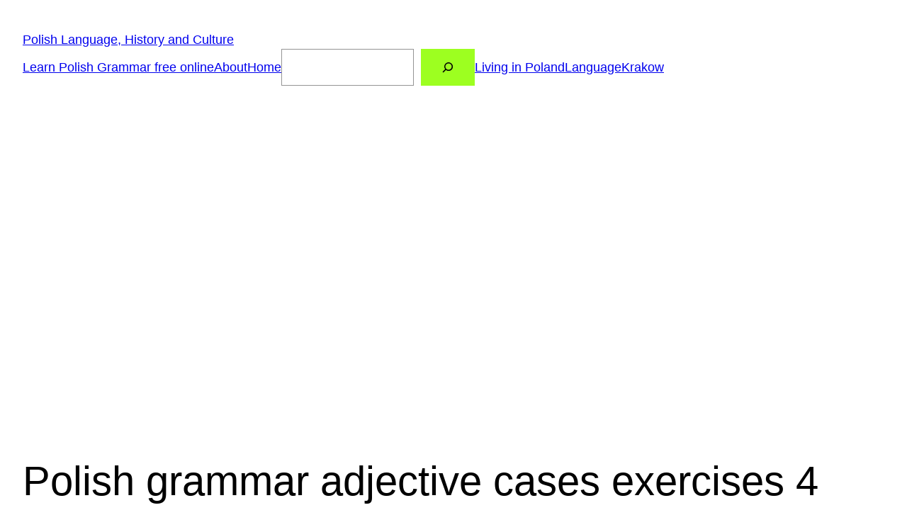

--- FILE ---
content_type: text/html; charset=UTF-8
request_url: https://polishgrammar.com/adjective-cases-e4/
body_size: 28752
content:
<!DOCTYPE html>
<html lang="en-US">
<head>
	<meta charset="UTF-8" />
	<meta name="viewport" content="width=device-width, initial-scale=1" />
<meta name='robots' content='max-image-preview:large' />
<title>Polish grammar adjective cases exercises 4 &#8211; Polish Language, History and Culture</title>
<link rel='dns-prefetch' href='//www.googletagmanager.com' />
<link rel='dns-prefetch' href='//stats.wp.com' />
<link rel='dns-prefetch' href='//i0.wp.com' />
<link rel='dns-prefetch' href='//jetpack.wordpress.com' />
<link rel='dns-prefetch' href='//s0.wp.com' />
<link rel='dns-prefetch' href='//public-api.wordpress.com' />
<link rel='dns-prefetch' href='//0.gravatar.com' />
<link rel='dns-prefetch' href='//1.gravatar.com' />
<link rel='dns-prefetch' href='//2.gravatar.com' />
<link rel='dns-prefetch' href='//v0.wordpress.com' />
<link rel='dns-prefetch' href='//c0.wp.com' />
<link rel='dns-prefetch' href='//pagead2.googlesyndication.com' />
<link rel="alternate" type="application/rss+xml" title="Polish Language, History and Culture &raquo; Feed" href="https://polishgrammar.com/feed/" />
<link rel="alternate" type="application/rss+xml" title="Polish Language, History and Culture &raquo; Comments Feed" href="https://polishgrammar.com/comments/feed/" />
<link rel="alternate" type="application/rss+xml" title="Polish Language, History and Culture &raquo; Polish grammar adjective cases exercises 4 Comments Feed" href="https://polishgrammar.com/adjective-cases-e4/feed/" />
<script>
window._wpemojiSettings = {"baseUrl":"https:\/\/s.w.org\/images\/core\/emoji\/14.0.0\/72x72\/","ext":".png","svgUrl":"https:\/\/s.w.org\/images\/core\/emoji\/14.0.0\/svg\/","svgExt":".svg","source":{"concatemoji":"https:\/\/polishgrammar.com\/wp-includes\/js\/wp-emoji-release.min.js?ver=6.3.7"}};
/*! This file is auto-generated */
!function(i,n){var o,s,e;function c(e){try{var t={supportTests:e,timestamp:(new Date).valueOf()};sessionStorage.setItem(o,JSON.stringify(t))}catch(e){}}function p(e,t,n){e.clearRect(0,0,e.canvas.width,e.canvas.height),e.fillText(t,0,0);var t=new Uint32Array(e.getImageData(0,0,e.canvas.width,e.canvas.height).data),r=(e.clearRect(0,0,e.canvas.width,e.canvas.height),e.fillText(n,0,0),new Uint32Array(e.getImageData(0,0,e.canvas.width,e.canvas.height).data));return t.every(function(e,t){return e===r[t]})}function u(e,t,n){switch(t){case"flag":return n(e,"\ud83c\udff3\ufe0f\u200d\u26a7\ufe0f","\ud83c\udff3\ufe0f\u200b\u26a7\ufe0f")?!1:!n(e,"\ud83c\uddfa\ud83c\uddf3","\ud83c\uddfa\u200b\ud83c\uddf3")&&!n(e,"\ud83c\udff4\udb40\udc67\udb40\udc62\udb40\udc65\udb40\udc6e\udb40\udc67\udb40\udc7f","\ud83c\udff4\u200b\udb40\udc67\u200b\udb40\udc62\u200b\udb40\udc65\u200b\udb40\udc6e\u200b\udb40\udc67\u200b\udb40\udc7f");case"emoji":return!n(e,"\ud83e\udef1\ud83c\udffb\u200d\ud83e\udef2\ud83c\udfff","\ud83e\udef1\ud83c\udffb\u200b\ud83e\udef2\ud83c\udfff")}return!1}function f(e,t,n){var r="undefined"!=typeof WorkerGlobalScope&&self instanceof WorkerGlobalScope?new OffscreenCanvas(300,150):i.createElement("canvas"),a=r.getContext("2d",{willReadFrequently:!0}),o=(a.textBaseline="top",a.font="600 32px Arial",{});return e.forEach(function(e){o[e]=t(a,e,n)}),o}function t(e){var t=i.createElement("script");t.src=e,t.defer=!0,i.head.appendChild(t)}"undefined"!=typeof Promise&&(o="wpEmojiSettingsSupports",s=["flag","emoji"],n.supports={everything:!0,everythingExceptFlag:!0},e=new Promise(function(e){i.addEventListener("DOMContentLoaded",e,{once:!0})}),new Promise(function(t){var n=function(){try{var e=JSON.parse(sessionStorage.getItem(o));if("object"==typeof e&&"number"==typeof e.timestamp&&(new Date).valueOf()<e.timestamp+604800&&"object"==typeof e.supportTests)return e.supportTests}catch(e){}return null}();if(!n){if("undefined"!=typeof Worker&&"undefined"!=typeof OffscreenCanvas&&"undefined"!=typeof URL&&URL.createObjectURL&&"undefined"!=typeof Blob)try{var e="postMessage("+f.toString()+"("+[JSON.stringify(s),u.toString(),p.toString()].join(",")+"));",r=new Blob([e],{type:"text/javascript"}),a=new Worker(URL.createObjectURL(r),{name:"wpTestEmojiSupports"});return void(a.onmessage=function(e){c(n=e.data),a.terminate(),t(n)})}catch(e){}c(n=f(s,u,p))}t(n)}).then(function(e){for(var t in e)n.supports[t]=e[t],n.supports.everything=n.supports.everything&&n.supports[t],"flag"!==t&&(n.supports.everythingExceptFlag=n.supports.everythingExceptFlag&&n.supports[t]);n.supports.everythingExceptFlag=n.supports.everythingExceptFlag&&!n.supports.flag,n.DOMReady=!1,n.readyCallback=function(){n.DOMReady=!0}}).then(function(){return e}).then(function(){var e;n.supports.everything||(n.readyCallback(),(e=n.source||{}).concatemoji?t(e.concatemoji):e.wpemoji&&e.twemoji&&(t(e.twemoji),t(e.wpemoji)))}))}((window,document),window._wpemojiSettings);
</script>
<style>
img.wp-smiley,
img.emoji {
	display: inline !important;
	border: none !important;
	box-shadow: none !important;
	height: 1em !important;
	width: 1em !important;
	margin: 0 0.07em !important;
	vertical-align: -0.1em !important;
	background: none !important;
	padding: 0 !important;
}
</style>
	<style id='wp-block-site-title-inline-css'>
.wp-block-site-title a{color:inherit}
.wp-block-site-title{font-size: var(--wp--preset--font-size--medium);font-weight: normal;line-height: 1.4;}
.wp-block-site-title a:where(:not(.wp-element-button)){text-decoration: none;}
.wp-block-site-title a:where(:not(.wp-element-button)):hover{text-decoration: underline;}
.wp-block-site-title a:where(:not(.wp-element-button)):focus{text-decoration: underline dashed;}
.wp-block-site-title a:where(:not(.wp-element-button)):active{color: var(--wp--preset--color--secondary);text-decoration: none;}
</style>
<style id='wp-block-navigation-link-inline-css'>
.wp-block-navigation .wp-block-navigation-item__label{overflow-wrap:break-word;word-break:normal}.wp-block-navigation .wp-block-navigation-item__description{display:none}
</style>
<style id='wp-block-search-inline-css'>
.wp-block-search__button{margin-left:10px;word-break:normal}.wp-block-search__button.has-icon{line-height:0}.wp-block-search__button svg{fill:currentColor;min-height:24px;min-width:24px;vertical-align:text-bottom}:where(.wp-block-search__button){border:1px solid #ccc;padding:6px 10px}.wp-block-search__inside-wrapper{display:flex;flex:auto;flex-wrap:nowrap;max-width:100%}.wp-block-search__label{width:100%}.wp-block-search__input{-webkit-appearance:initial;appearance:none;border:1px solid #949494;flex-grow:1;margin-left:0;margin-right:0;min-width:3rem;padding:8px;text-decoration:unset!important}.wp-block-search.wp-block-search__button-only .wp-block-search__button{margin-left:0}:where(.wp-block-search__button-inside .wp-block-search__inside-wrapper){border:1px solid #949494;box-sizing:border-box;padding:4px}:where(.wp-block-search__button-inside .wp-block-search__inside-wrapper) .wp-block-search__input{border:none;border-radius:0;padding:0 4px}:where(.wp-block-search__button-inside .wp-block-search__inside-wrapper) .wp-block-search__input:focus{outline:none}:where(.wp-block-search__button-inside .wp-block-search__inside-wrapper) :where(.wp-block-search__button){padding:4px 8px}.wp-block-search.aligncenter .wp-block-search__inside-wrapper{margin:auto}.wp-block-search__button-behavior-expand .wp-block-search__inside-wrapper{min-width:0!important;transition-property:width}.wp-block-search__button-behavior-expand .wp-block-search__input{flex-basis:100%;transition-duration:.3s}.wp-block-search__button-behavior-expand.wp-block-search__searchfield-hidden,.wp-block-search__button-behavior-expand.wp-block-search__searchfield-hidden .wp-block-search__inside-wrapper{overflow:hidden}.wp-block-search__button-behavior-expand.wp-block-search__searchfield-hidden .wp-block-search__input{border-left-width:0!important;border-right-width:0!important;flex-basis:0;flex-grow:0;margin:0;min-width:0!important;padding-left:0!important;padding-right:0!important;width:0!important}.wp-block[data-align=right] .wp-block-search__button-behavior-expand .wp-block-search__inside-wrapper{float:right}
</style>
<link rel='stylesheet' id='wp-block-navigation-css' href='https://c0.wp.com/c/6.3.7/wp-includes/blocks/navigation/style.min.css' media='all' />
<style id='wp-block-navigation-inline-css'>
.wp-block-navigation{font-size: var(--wp--preset--font-size--small);}
.wp-block-navigation a:where(:not(.wp-element-button)){color: inherit;text-decoration: none;}
.wp-block-navigation a:where(:not(.wp-element-button)):hover{text-decoration: underline;}
.wp-block-navigation a:where(:not(.wp-element-button)):focus{text-decoration: underline dashed;}
.wp-block-navigation a:where(:not(.wp-element-button)):active{text-decoration: none;}
</style>
<style id='wp-block-group-inline-css'>
.wp-block-group{box-sizing:border-box}
</style>
<style id='wp-block-post-featured-image-inline-css'>
.wp-block-post-featured-image{margin-left:0;margin-right:0}.wp-block-post-featured-image a{display:block;height:100%}.wp-block-post-featured-image img{box-sizing:border-box;height:auto;max-width:100%;vertical-align:bottom;width:100%}.wp-block-post-featured-image.alignfull img,.wp-block-post-featured-image.alignwide img{width:100%}.wp-block-post-featured-image .wp-block-post-featured-image__overlay.has-background-dim{background-color:#000;inset:0;position:absolute}.wp-block-post-featured-image{position:relative}.wp-block-post-featured-image .wp-block-post-featured-image__overlay.has-background-gradient{background-color:transparent}.wp-block-post-featured-image .wp-block-post-featured-image__overlay.has-background-dim-0{opacity:0}.wp-block-post-featured-image .wp-block-post-featured-image__overlay.has-background-dim-10{opacity:.1}.wp-block-post-featured-image .wp-block-post-featured-image__overlay.has-background-dim-20{opacity:.2}.wp-block-post-featured-image .wp-block-post-featured-image__overlay.has-background-dim-30{opacity:.3}.wp-block-post-featured-image .wp-block-post-featured-image__overlay.has-background-dim-40{opacity:.4}.wp-block-post-featured-image .wp-block-post-featured-image__overlay.has-background-dim-50{opacity:.5}.wp-block-post-featured-image .wp-block-post-featured-image__overlay.has-background-dim-60{opacity:.6}.wp-block-post-featured-image .wp-block-post-featured-image__overlay.has-background-dim-70{opacity:.7}.wp-block-post-featured-image .wp-block-post-featured-image__overlay.has-background-dim-80{opacity:.8}.wp-block-post-featured-image .wp-block-post-featured-image__overlay.has-background-dim-90{opacity:.9}.wp-block-post-featured-image .wp-block-post-featured-image__overlay.has-background-dim-100{opacity:1}
</style>
<style id='wp-block-post-title-inline-css'>
.wp-block-post-title{box-sizing:border-box;word-break:break-word}.wp-block-post-title a{display:inline-block}
.wp-block-post-title{font-weight: 400;margin-top: 1.25rem;margin-bottom: 1.25rem;}
.wp-block-post-title a:where(:not(.wp-element-button)){text-decoration: none;}
.wp-block-post-title a:where(:not(.wp-element-button)):hover{text-decoration: underline;}
.wp-block-post-title a:where(:not(.wp-element-button)):focus{text-decoration: underline dashed;}
.wp-block-post-title a:where(:not(.wp-element-button)):active{color: var(--wp--preset--color--secondary);text-decoration: none;}
</style>
<style id='wp-block-post-content-inline-css'>
.wp-block-post-content a:where(:not(.wp-element-button)){color: var(--wp--preset--color--secondary);}
</style>
<style id='wp-block-spacer-inline-css'>
.wp-block-spacer{clear:both}
</style>
<style id='wp-block-separator-inline-css'>
@charset "UTF-8";.wp-block-separator{border:1px solid;border-left:none;border-right:none}.wp-block-separator.is-style-dots{background:none!important;border:none;height:auto;line-height:1;text-align:center}.wp-block-separator.is-style-dots:before{color:currentColor;content:"···";font-family:serif;font-size:1.5em;letter-spacing:2em;padding-left:2em}
</style>
<style id='wp-block-paragraph-inline-css'>
.is-small-text{font-size:.875em}.is-regular-text{font-size:1em}.is-large-text{font-size:2.25em}.is-larger-text{font-size:3em}.has-drop-cap:not(:focus):first-letter{float:left;font-size:8.4em;font-style:normal;font-weight:100;line-height:.68;margin:.05em .1em 0 0;text-transform:uppercase}body.rtl .has-drop-cap:not(:focus):first-letter{float:none;margin-left:.1em}p.has-drop-cap.has-background{overflow:hidden}p.has-background{padding:1.25em 2.375em}:where(p.has-text-color:not(.has-link-color)) a{color:inherit}
</style>
<style id='wp-block-post-date-inline-css'>
.wp-block-post-date{box-sizing:border-box}
.wp-block-post-date{font-size: var(--wp--preset--font-size--small);font-weight: 400;}
.wp-block-post-date a:where(:not(.wp-element-button)){text-decoration: none;}
.wp-block-post-date a:where(:not(.wp-element-button)):hover{text-decoration: underline;}
</style>
<style id='wp-block-post-terms-inline-css'>
.wp-block-post-terms{box-sizing:border-box}.wp-block-post-terms .wp-block-post-terms__separator{white-space:pre-wrap}
.wp-block-post-terms{font-size: var(--wp--preset--font-size--small);}
</style>
<style id='wp-block-post-author-inline-css'>
.wp-block-post-author{display:flex;flex-wrap:wrap}.wp-block-post-author__byline{font-size:.5em;margin-bottom:0;margin-top:0;width:100%}.wp-block-post-author__avatar{margin-right:1em}.wp-block-post-author__bio{font-size:.7em;margin-bottom:.7em}.wp-block-post-author__content{flex-basis:0;flex-grow:1}.wp-block-post-author__name{margin:0}
.wp-block-post-author{font-size: var(--wp--preset--font-size--small);}
</style>
<style id='wp-block-columns-inline-css'>
.wp-block-columns{align-items:normal!important;box-sizing:border-box;display:flex;flex-wrap:wrap!important}@media (min-width:782px){.wp-block-columns{flex-wrap:nowrap!important}}.wp-block-columns.are-vertically-aligned-top{align-items:flex-start}.wp-block-columns.are-vertically-aligned-center{align-items:center}.wp-block-columns.are-vertically-aligned-bottom{align-items:flex-end}@media (max-width:781px){.wp-block-columns:not(.is-not-stacked-on-mobile)>.wp-block-column{flex-basis:100%!important}}@media (min-width:782px){.wp-block-columns:not(.is-not-stacked-on-mobile)>.wp-block-column{flex-basis:0;flex-grow:1}.wp-block-columns:not(.is-not-stacked-on-mobile)>.wp-block-column[style*=flex-basis]{flex-grow:0}}.wp-block-columns.is-not-stacked-on-mobile{flex-wrap:nowrap!important}.wp-block-columns.is-not-stacked-on-mobile>.wp-block-column{flex-basis:0;flex-grow:1}.wp-block-columns.is-not-stacked-on-mobile>.wp-block-column[style*=flex-basis]{flex-grow:0}:where(.wp-block-columns){margin-bottom:1.75em}:where(.wp-block-columns.has-background){padding:1.25em 2.375em}.wp-block-column{flex-grow:1;min-width:0;overflow-wrap:break-word;word-break:break-word}.wp-block-column.is-vertically-aligned-top{align-self:flex-start}.wp-block-column.is-vertically-aligned-center{align-self:center}.wp-block-column.is-vertically-aligned-bottom{align-self:flex-end}.wp-block-column.is-vertically-aligned-bottom,.wp-block-column.is-vertically-aligned-center,.wp-block-column.is-vertically-aligned-top{width:100%}
</style>
<style id='wp-block-heading-inline-css'>
h1.has-background,h2.has-background,h3.has-background,h4.has-background,h5.has-background,h6.has-background{padding:1.25em 2.375em}
</style>
<style id='wp-block-comments-title-inline-css'>
.wp-block-comments-title{font-size: var(--wp--preset--font-size--large);margin-bottom: var(--wp--preset--spacing--40);}
</style>
<style id='wp-block-avatar-inline-css'>
.wp-block-avatar{line-height:0}.wp-block-avatar,.wp-block-avatar img{box-sizing:border-box}.wp-block-avatar.aligncenter{text-align:center}
</style>
<style id='wp-block-comment-author-name-inline-css'>
.wp-block-comment-author-name a:where(:not(.wp-element-button)){text-decoration: none;}
.wp-block-comment-author-name a:where(:not(.wp-element-button)):hover{text-decoration: underline;}
.wp-block-comment-author-name a:where(:not(.wp-element-button)):focus{text-decoration: underline dashed;}
.wp-block-comment-author-name a:where(:not(.wp-element-button)):active{color: var(--wp--preset--color--secondary);text-decoration: none;}
</style>
<style id='wp-block-comment-date-inline-css'>
.wp-block-comment-date{font-size: var(--wp--preset--font-size--small);}
.wp-block-comment-date a:where(:not(.wp-element-button)){text-decoration: none;}
.wp-block-comment-date a:where(:not(.wp-element-button)):hover{text-decoration: underline;}
.wp-block-comment-date a:where(:not(.wp-element-button)):focus{text-decoration: underline dashed;}
.wp-block-comment-date a:where(:not(.wp-element-button)):active{color: var(--wp--preset--color--secondary);text-decoration: none;}
</style>
<style id='wp-block-comment-edit-link-inline-css'>
.wp-block-comment-edit-link{font-size: var(--wp--preset--font-size--small);}
</style>
<style id='wp-block-comment-content-inline-css'>
.comment-awaiting-moderation{display:block;font-size:.875em;line-height:1.5}
</style>
<style id='wp-block-comment-reply-link-inline-css'>
.wp-block-comment-reply-link{font-size: var(--wp--preset--font-size--small);}
</style>
<style id='wp-block-comment-template-inline-css'>
.wp-block-comment-template{box-sizing:border-box;list-style:none;margin-bottom:0;max-width:100%;padding:0}.wp-block-comment-template li{clear:both}.wp-block-comment-template ol{list-style:none;margin-bottom:0;max-width:100%;padding-left:2rem}.wp-block-comment-template.alignleft{float:left}.wp-block-comment-template.aligncenter{margin-left:auto;margin-right:auto;width:-moz-fit-content;width:fit-content}.wp-block-comment-template.alignright{float:right}
</style>
<style id='wp-block-comments-pagination-inline-css'>
.wp-block-comments-pagination>.wp-block-comments-pagination-next,.wp-block-comments-pagination>.wp-block-comments-pagination-numbers,.wp-block-comments-pagination>.wp-block-comments-pagination-previous{margin-bottom:.5em;margin-right:.5em}.wp-block-comments-pagination>.wp-block-comments-pagination-next:last-child,.wp-block-comments-pagination>.wp-block-comments-pagination-numbers:last-child,.wp-block-comments-pagination>.wp-block-comments-pagination-previous:last-child{margin-right:0}.wp-block-comments-pagination .wp-block-comments-pagination-previous-arrow{display:inline-block;margin-right:1ch}.wp-block-comments-pagination .wp-block-comments-pagination-previous-arrow:not(.is-arrow-chevron){transform:scaleX(1)}.wp-block-comments-pagination .wp-block-comments-pagination-next-arrow{display:inline-block;margin-left:1ch}.wp-block-comments-pagination .wp-block-comments-pagination-next-arrow:not(.is-arrow-chevron){transform:scaleX(1)}.wp-block-comments-pagination.aligncenter{justify-content:center}
.wp-block-comments-pagination{margin-top: var(--wp--preset--spacing--40);}
.wp-block-comments-pagination a:where(:not(.wp-element-button)){text-decoration: none;}
</style>
<style id='wp-block-post-comments-form-inline-css'>
.wp-block-post-comments-form{box-sizing:border-box}.wp-block-post-comments-form[style*=font-weight] :where(.comment-reply-title){font-weight:inherit}.wp-block-post-comments-form[style*=font-family] :where(.comment-reply-title){font-family:inherit}.wp-block-post-comments-form[class*=-font-size] :where(.comment-reply-title),.wp-block-post-comments-form[style*=font-size] :where(.comment-reply-title){font-size:inherit}.wp-block-post-comments-form[style*=line-height] :where(.comment-reply-title){line-height:inherit}.wp-block-post-comments-form[style*=font-style] :where(.comment-reply-title){font-style:inherit}.wp-block-post-comments-form[style*=letter-spacing] :where(.comment-reply-title){letter-spacing:inherit}.wp-block-post-comments-form input[type=submit]{box-shadow:none;cursor:pointer;display:inline-block;overflow-wrap:break-word;text-align:center}.wp-block-post-comments-form input:not([type=submit]),.wp-block-post-comments-form textarea{border:1px solid #949494;font-family:inherit;font-size:1em}.wp-block-post-comments-form input:not([type=submit]):not([type=checkbox]),.wp-block-post-comments-form textarea{padding:calc(.667em + 2px)}.wp-block-post-comments-form .comment-form input:not([type=submit]):not([type=checkbox]):not([type=hidden]),.wp-block-post-comments-form .comment-form textarea{box-sizing:border-box;display:block;width:100%}.wp-block-post-comments-form .comment-form-author label,.wp-block-post-comments-form .comment-form-email label,.wp-block-post-comments-form .comment-form-url label{display:block;margin-bottom:.25em}.wp-block-post-comments-form .comment-form-cookies-consent{display:flex;gap:.25em}.wp-block-post-comments-form .comment-form-cookies-consent #wp-comment-cookies-consent{margin-top:.35em}.wp-block-post-comments-form .comment-reply-title{margin-bottom:0}.wp-block-post-comments-form .comment-reply-title :where(small){font-size:var(--wp--preset--font-size--medium,smaller);margin-left:.5em}
</style>
<style id='wp-block-buttons-inline-css'>
.wp-block-buttons.is-vertical{flex-direction:column}.wp-block-buttons.is-vertical>.wp-block-button:last-child{margin-bottom:0}.wp-block-buttons>.wp-block-button{display:inline-block;margin:0}.wp-block-buttons.is-content-justification-left{justify-content:flex-start}.wp-block-buttons.is-content-justification-left.is-vertical{align-items:flex-start}.wp-block-buttons.is-content-justification-center{justify-content:center}.wp-block-buttons.is-content-justification-center.is-vertical{align-items:center}.wp-block-buttons.is-content-justification-right{justify-content:flex-end}.wp-block-buttons.is-content-justification-right.is-vertical{align-items:flex-end}.wp-block-buttons.is-content-justification-space-between{justify-content:space-between}.wp-block-buttons.aligncenter{text-align:center}.wp-block-buttons:not(.is-content-justification-space-between,.is-content-justification-right,.is-content-justification-left,.is-content-justification-center) .wp-block-button.aligncenter{margin-left:auto;margin-right:auto;width:100%}.wp-block-buttons[style*=text-decoration] .wp-block-button,.wp-block-buttons[style*=text-decoration] .wp-block-button__link{text-decoration:inherit}.wp-block-buttons.has-custom-font-size .wp-block-button__link{font-size:inherit}.wp-block-button.aligncenter{text-align:center}
</style>
<style id='wp-block-button-inline-css'>
.wp-block-button__link{box-sizing:border-box;cursor:pointer;display:inline-block;text-align:center;word-break:break-word}.wp-block-button__link.aligncenter{text-align:center}.wp-block-button__link.alignright{text-align:right}:where(.wp-block-button__link){border-radius:9999px;box-shadow:none;padding:calc(.667em + 2px) calc(1.333em + 2px);text-decoration:none}.wp-block-button[style*=text-decoration] .wp-block-button__link{text-decoration:inherit}.wp-block-buttons>.wp-block-button.has-custom-width{max-width:none}.wp-block-buttons>.wp-block-button.has-custom-width .wp-block-button__link{width:100%}.wp-block-buttons>.wp-block-button.has-custom-font-size .wp-block-button__link{font-size:inherit}.wp-block-buttons>.wp-block-button.wp-block-button__width-25{width:calc(25% - var(--wp--style--block-gap, .5em)*.75)}.wp-block-buttons>.wp-block-button.wp-block-button__width-50{width:calc(50% - var(--wp--style--block-gap, .5em)*.5)}.wp-block-buttons>.wp-block-button.wp-block-button__width-75{width:calc(75% - var(--wp--style--block-gap, .5em)*.25)}.wp-block-buttons>.wp-block-button.wp-block-button__width-100{flex-basis:100%;width:100%}.wp-block-buttons.is-vertical>.wp-block-button.wp-block-button__width-25{width:25%}.wp-block-buttons.is-vertical>.wp-block-button.wp-block-button__width-50{width:50%}.wp-block-buttons.is-vertical>.wp-block-button.wp-block-button__width-75{width:75%}.wp-block-button.is-style-squared,.wp-block-button__link.wp-block-button.is-style-squared{border-radius:0}.wp-block-button.no-border-radius,.wp-block-button__link.no-border-radius{border-radius:0!important}.wp-block-button .wp-block-button__link.is-style-outline,.wp-block-button.is-style-outline>.wp-block-button__link{border:2px solid;padding:.667em 1.333em}.wp-block-button .wp-block-button__link.is-style-outline:not(.has-text-color),.wp-block-button.is-style-outline>.wp-block-button__link:not(.has-text-color){color:currentColor}.wp-block-button .wp-block-button__link.is-style-outline:not(.has-background),.wp-block-button.is-style-outline>.wp-block-button__link:not(.has-background){background-color:transparent;background-image:none}.wp-block-button .wp-block-button__link:where(.has-border-color){border-width:initial}.wp-block-button .wp-block-button__link:where([style*=border-top-color]){border-top-width:medium}.wp-block-button .wp-block-button__link:where([style*=border-right-color]){border-right-width:medium}.wp-block-button .wp-block-button__link:where([style*=border-bottom-color]){border-bottom-width:medium}.wp-block-button .wp-block-button__link:where([style*=border-left-color]){border-left-width:medium}.wp-block-button .wp-block-button__link:where([style*=border-style]){border-width:initial}.wp-block-button .wp-block-button__link:where([style*=border-top-style]){border-top-width:medium}.wp-block-button .wp-block-button__link:where([style*=border-right-style]){border-right-width:medium}.wp-block-button .wp-block-button__link:where([style*=border-bottom-style]){border-bottom-width:medium}.wp-block-button .wp-block-button__link:where([style*=border-left-style]){border-left-width:medium}
</style>
<style id='wp-block-comments-inline-css'>
.wp-block-post-comments{box-sizing:border-box}.wp-block-post-comments .alignleft{float:left}.wp-block-post-comments .alignright{float:right}.wp-block-post-comments .navigation:after{clear:both;content:"";display:table}.wp-block-post-comments .commentlist{clear:both;list-style:none;margin:0;padding:0}.wp-block-post-comments .commentlist .comment{min-height:2.25em;padding-left:3.25em}.wp-block-post-comments .commentlist .comment p{font-size:1em;line-height:1.8;margin:1em 0}.wp-block-post-comments .commentlist .children{list-style:none;margin:0;padding:0}.wp-block-post-comments .comment-author{line-height:1.5}.wp-block-post-comments .comment-author .avatar{border-radius:1.5em;display:block;float:left;height:2.5em;margin-right:.75em;margin-top:.5em;width:2.5em}.wp-block-post-comments .comment-author cite{font-style:normal}.wp-block-post-comments .comment-meta{font-size:.875em;line-height:1.5}.wp-block-post-comments .comment-meta b{font-weight:400}.wp-block-post-comments .comment-meta .comment-awaiting-moderation{display:block;margin-bottom:1em;margin-top:1em}.wp-block-post-comments .comment-body .commentmetadata{font-size:.875em}.wp-block-post-comments .comment-form-author label,.wp-block-post-comments .comment-form-comment label,.wp-block-post-comments .comment-form-email label,.wp-block-post-comments .comment-form-url label{display:block;margin-bottom:.25em}.wp-block-post-comments .comment-form input:not([type=submit]):not([type=checkbox]),.wp-block-post-comments .comment-form textarea{box-sizing:border-box;display:block;width:100%}.wp-block-post-comments .comment-form-cookies-consent{display:flex;gap:.25em}.wp-block-post-comments .comment-form-cookies-consent #wp-comment-cookies-consent{margin-top:.35em}.wp-block-post-comments .comment-reply-title{margin-bottom:0}.wp-block-post-comments .comment-reply-title :where(small){font-size:var(--wp--preset--font-size--medium,smaller);margin-left:.5em}.wp-block-post-comments .reply{font-size:.875em;margin-bottom:1.4em}.wp-block-post-comments input:not([type=submit]),.wp-block-post-comments textarea{border:1px solid #949494;font-family:inherit;font-size:1em}.wp-block-post-comments input:not([type=submit]):not([type=checkbox]),.wp-block-post-comments textarea{padding:calc(.667em + 2px)}:where(.wp-block-post-comments input[type=submit]){border:none}
</style>
<link rel='stylesheet' id='wp-block-library-css' href='https://c0.wp.com/c/6.3.7/wp-includes/css/dist/block-library/common.min.css' media='all' />
<style id='wp-block-library-inline-css'>
.has-text-align-justify{text-align:justify;}
</style>
<style id='global-styles-inline-css'>
body{--wp--preset--color--black: #000000;--wp--preset--color--cyan-bluish-gray: #abb8c3;--wp--preset--color--white: #ffffff;--wp--preset--color--pale-pink: #f78da7;--wp--preset--color--vivid-red: #cf2e2e;--wp--preset--color--luminous-vivid-orange: #ff6900;--wp--preset--color--luminous-vivid-amber: #fcb900;--wp--preset--color--light-green-cyan: #7bdcb5;--wp--preset--color--vivid-green-cyan: #00d084;--wp--preset--color--pale-cyan-blue: #8ed1fc;--wp--preset--color--vivid-cyan-blue: #0693e3;--wp--preset--color--vivid-purple: #9b51e0;--wp--preset--color--base: #ffffff;--wp--preset--color--contrast: #000000;--wp--preset--color--primary: #9DFF20;--wp--preset--color--secondary: #345C00;--wp--preset--color--tertiary: #F6F6F6;--wp--preset--gradient--vivid-cyan-blue-to-vivid-purple: linear-gradient(135deg,rgba(6,147,227,1) 0%,rgb(155,81,224) 100%);--wp--preset--gradient--light-green-cyan-to-vivid-green-cyan: linear-gradient(135deg,rgb(122,220,180) 0%,rgb(0,208,130) 100%);--wp--preset--gradient--luminous-vivid-amber-to-luminous-vivid-orange: linear-gradient(135deg,rgba(252,185,0,1) 0%,rgba(255,105,0,1) 100%);--wp--preset--gradient--luminous-vivid-orange-to-vivid-red: linear-gradient(135deg,rgba(255,105,0,1) 0%,rgb(207,46,46) 100%);--wp--preset--gradient--very-light-gray-to-cyan-bluish-gray: linear-gradient(135deg,rgb(238,238,238) 0%,rgb(169,184,195) 100%);--wp--preset--gradient--cool-to-warm-spectrum: linear-gradient(135deg,rgb(74,234,220) 0%,rgb(151,120,209) 20%,rgb(207,42,186) 40%,rgb(238,44,130) 60%,rgb(251,105,98) 80%,rgb(254,248,76) 100%);--wp--preset--gradient--blush-light-purple: linear-gradient(135deg,rgb(255,206,236) 0%,rgb(152,150,240) 100%);--wp--preset--gradient--blush-bordeaux: linear-gradient(135deg,rgb(254,205,165) 0%,rgb(254,45,45) 50%,rgb(107,0,62) 100%);--wp--preset--gradient--luminous-dusk: linear-gradient(135deg,rgb(255,203,112) 0%,rgb(199,81,192) 50%,rgb(65,88,208) 100%);--wp--preset--gradient--pale-ocean: linear-gradient(135deg,rgb(255,245,203) 0%,rgb(182,227,212) 50%,rgb(51,167,181) 100%);--wp--preset--gradient--electric-grass: linear-gradient(135deg,rgb(202,248,128) 0%,rgb(113,206,126) 100%);--wp--preset--gradient--midnight: linear-gradient(135deg,rgb(2,3,129) 0%,rgb(40,116,252) 100%);--wp--preset--font-size--small: clamp(0.875rem, 0.875rem + ((1vw - 0.2rem) * 0.227), 1rem);--wp--preset--font-size--medium: clamp(1rem, 1rem + ((1vw - 0.2rem) * 0.227), 1.125rem);--wp--preset--font-size--large: clamp(1.75rem, 1.75rem + ((1vw - 0.2rem) * 0.227), 1.875rem);--wp--preset--font-size--x-large: 2.25rem;--wp--preset--font-size--xx-large: clamp(4rem, 4rem + ((1vw - 0.2rem) * 10.909), 10rem);--wp--preset--font-family--dm-sans: "DM Sans", sans-serif;--wp--preset--font-family--ibm-plex-mono: 'IBM Plex Mono', monospace;--wp--preset--font-family--inter: "Inter", sans-serif;--wp--preset--font-family--system-font: -apple-system,BlinkMacSystemFont,"Segoe UI",Roboto,Oxygen-Sans,Ubuntu,Cantarell,"Helvetica Neue",sans-serif;--wp--preset--font-family--source-serif-pro: "Source Serif Pro", serif;--wp--preset--spacing--30: clamp(1.5rem, 5vw, 2rem);--wp--preset--spacing--40: clamp(1.8rem, 1.8rem + ((1vw - 0.48rem) * 2.885), 3rem);--wp--preset--spacing--50: clamp(2.5rem, 8vw, 4.5rem);--wp--preset--spacing--60: clamp(3.75rem, 10vw, 7rem);--wp--preset--spacing--70: clamp(5rem, 5.25rem + ((1vw - 0.48rem) * 9.096), 8rem);--wp--preset--spacing--80: clamp(7rem, 14vw, 11rem);--wp--preset--shadow--natural: 6px 6px 9px rgba(0, 0, 0, 0.2);--wp--preset--shadow--deep: 12px 12px 50px rgba(0, 0, 0, 0.4);--wp--preset--shadow--sharp: 6px 6px 0px rgba(0, 0, 0, 0.2);--wp--preset--shadow--outlined: 6px 6px 0px -3px rgba(255, 255, 255, 1), 6px 6px rgba(0, 0, 0, 1);--wp--preset--shadow--crisp: 6px 6px 0px rgba(0, 0, 0, 1);}body { margin: 0;--wp--style--global--content-size: 650px;--wp--style--global--wide-size: 1200px; }.wp-site-blocks { padding-top: var(--wp--style--root--padding-top); padding-bottom: var(--wp--style--root--padding-bottom); }.has-global-padding { padding-right: var(--wp--style--root--padding-right); padding-left: var(--wp--style--root--padding-left); }.has-global-padding :where(.has-global-padding) { padding-right: 0; padding-left: 0; }.has-global-padding > .alignfull { margin-right: calc(var(--wp--style--root--padding-right) * -1); margin-left: calc(var(--wp--style--root--padding-left) * -1); }.has-global-padding :where(.has-global-padding) > .alignfull { margin-right: 0; margin-left: 0; }.has-global-padding > .alignfull:where(:not(.has-global-padding)) > :where([class*="wp-block-"]:not(.alignfull):not([class*="__"]),p,h1,h2,h3,h4,h5,h6,ul,ol) { padding-right: var(--wp--style--root--padding-right); padding-left: var(--wp--style--root--padding-left); }.has-global-padding :where(.has-global-padding) > .alignfull:where(:not(.has-global-padding)) > :where([class*="wp-block-"]:not(.alignfull):not([class*="__"]),p,h1,h2,h3,h4,h5,h6,ul,ol) { padding-right: 0; padding-left: 0; }.wp-site-blocks > .alignleft { float: left; margin-right: 2em; }.wp-site-blocks > .alignright { float: right; margin-left: 2em; }.wp-site-blocks > .aligncenter { justify-content: center; margin-left: auto; margin-right: auto; }:where(.wp-site-blocks) > * { margin-block-start: 1.5rem; margin-block-end: 0; }:where(.wp-site-blocks) > :first-child:first-child { margin-block-start: 0; }:where(.wp-site-blocks) > :last-child:last-child { margin-block-end: 0; }body { --wp--style--block-gap: 1.5rem; }:where(body .is-layout-flow)  > :first-child:first-child{margin-block-start: 0;}:where(body .is-layout-flow)  > :last-child:last-child{margin-block-end: 0;}:where(body .is-layout-flow)  > *{margin-block-start: 1.5rem;margin-block-end: 0;}:where(body .is-layout-constrained)  > :first-child:first-child{margin-block-start: 0;}:where(body .is-layout-constrained)  > :last-child:last-child{margin-block-end: 0;}:where(body .is-layout-constrained)  > *{margin-block-start: 1.5rem;margin-block-end: 0;}:where(body .is-layout-flex) {gap: 1.5rem;}:where(body .is-layout-grid) {gap: 1.5rem;}body .is-layout-flow > .alignleft{float: left;margin-inline-start: 0;margin-inline-end: 2em;}body .is-layout-flow > .alignright{float: right;margin-inline-start: 2em;margin-inline-end: 0;}body .is-layout-flow > .aligncenter{margin-left: auto !important;margin-right: auto !important;}body .is-layout-constrained > .alignleft{float: left;margin-inline-start: 0;margin-inline-end: 2em;}body .is-layout-constrained > .alignright{float: right;margin-inline-start: 2em;margin-inline-end: 0;}body .is-layout-constrained > .aligncenter{margin-left: auto !important;margin-right: auto !important;}body .is-layout-constrained > :where(:not(.alignleft):not(.alignright):not(.alignfull)){max-width: var(--wp--style--global--content-size);margin-left: auto !important;margin-right: auto !important;}body .is-layout-constrained > .alignwide{max-width: var(--wp--style--global--wide-size);}body .is-layout-flex{display: flex;}body .is-layout-flex{flex-wrap: wrap;align-items: center;}body .is-layout-flex > *{margin: 0;}body .is-layout-grid{display: grid;}body .is-layout-grid > *{margin: 0;}body{background-color: var(--wp--preset--color--base);color: var(--wp--preset--color--contrast);font-family: var(--wp--preset--font-family--system-font);font-size: var(--wp--preset--font-size--medium);line-height: 1.6;--wp--style--root--padding-top: var(--wp--preset--spacing--40);--wp--style--root--padding-right: var(--wp--preset--spacing--30);--wp--style--root--padding-bottom: var(--wp--preset--spacing--40);--wp--style--root--padding-left: var(--wp--preset--spacing--30);}a:where(:not(.wp-element-button)){color: var(--wp--preset--color--contrast);text-decoration: underline;}a:where(:not(.wp-element-button)):hover{text-decoration: none;}a:where(:not(.wp-element-button)):focus{text-decoration: underline dashed;}a:where(:not(.wp-element-button)):active{color: var(--wp--preset--color--secondary);text-decoration: none;}h1, h2, h3, h4, h5, h6{font-weight: 400;line-height: 1.4;}h1{font-size: clamp(2.032rem, 2.032rem + ((1vw - 0.2rem) * 2.896), 3.625rem);line-height: 1.2;}h2{font-size: clamp(2.625rem, calc(2.625rem + ((1vw - 0.48rem) * 8.4135)), 3.25rem);line-height: 1.2;}h3{font-size: var(--wp--preset--font-size--x-large);}h4{font-size: var(--wp--preset--font-size--large);}h5{font-size: var(--wp--preset--font-size--medium);font-weight: 700;text-transform: uppercase;}h6{font-size: var(--wp--preset--font-size--medium);text-transform: uppercase;}.wp-element-button, .wp-block-button__link{background-color: var(--wp--preset--color--primary);border-radius: 0;border-width: 0;color: var(--wp--preset--color--contrast);font-family: inherit;font-size: inherit;line-height: inherit;padding: calc(0.667em + 2px) calc(1.333em + 2px);text-decoration: none;}.wp-element-button:visited, .wp-block-button__link:visited{color: var(--wp--preset--color--contrast);}.wp-element-button:hover, .wp-block-button__link:hover{background-color: var(--wp--preset--color--contrast);color: var(--wp--preset--color--base);}.wp-element-button:focus, .wp-block-button__link:focus{background-color: var(--wp--preset--color--contrast);color: var(--wp--preset--color--base);}.wp-element-button:active, .wp-block-button__link:active{background-color: var(--wp--preset--color--secondary);color: var(--wp--preset--color--base);}.has-black-color{color: var(--wp--preset--color--black) !important;}.has-cyan-bluish-gray-color{color: var(--wp--preset--color--cyan-bluish-gray) !important;}.has-white-color{color: var(--wp--preset--color--white) !important;}.has-pale-pink-color{color: var(--wp--preset--color--pale-pink) !important;}.has-vivid-red-color{color: var(--wp--preset--color--vivid-red) !important;}.has-luminous-vivid-orange-color{color: var(--wp--preset--color--luminous-vivid-orange) !important;}.has-luminous-vivid-amber-color{color: var(--wp--preset--color--luminous-vivid-amber) !important;}.has-light-green-cyan-color{color: var(--wp--preset--color--light-green-cyan) !important;}.has-vivid-green-cyan-color{color: var(--wp--preset--color--vivid-green-cyan) !important;}.has-pale-cyan-blue-color{color: var(--wp--preset--color--pale-cyan-blue) !important;}.has-vivid-cyan-blue-color{color: var(--wp--preset--color--vivid-cyan-blue) !important;}.has-vivid-purple-color{color: var(--wp--preset--color--vivid-purple) !important;}.has-base-color{color: var(--wp--preset--color--base) !important;}.has-contrast-color{color: var(--wp--preset--color--contrast) !important;}.has-primary-color{color: var(--wp--preset--color--primary) !important;}.has-secondary-color{color: var(--wp--preset--color--secondary) !important;}.has-tertiary-color{color: var(--wp--preset--color--tertiary) !important;}.has-black-background-color{background-color: var(--wp--preset--color--black) !important;}.has-cyan-bluish-gray-background-color{background-color: var(--wp--preset--color--cyan-bluish-gray) !important;}.has-white-background-color{background-color: var(--wp--preset--color--white) !important;}.has-pale-pink-background-color{background-color: var(--wp--preset--color--pale-pink) !important;}.has-vivid-red-background-color{background-color: var(--wp--preset--color--vivid-red) !important;}.has-luminous-vivid-orange-background-color{background-color: var(--wp--preset--color--luminous-vivid-orange) !important;}.has-luminous-vivid-amber-background-color{background-color: var(--wp--preset--color--luminous-vivid-amber) !important;}.has-light-green-cyan-background-color{background-color: var(--wp--preset--color--light-green-cyan) !important;}.has-vivid-green-cyan-background-color{background-color: var(--wp--preset--color--vivid-green-cyan) !important;}.has-pale-cyan-blue-background-color{background-color: var(--wp--preset--color--pale-cyan-blue) !important;}.has-vivid-cyan-blue-background-color{background-color: var(--wp--preset--color--vivid-cyan-blue) !important;}.has-vivid-purple-background-color{background-color: var(--wp--preset--color--vivid-purple) !important;}.has-base-background-color{background-color: var(--wp--preset--color--base) !important;}.has-contrast-background-color{background-color: var(--wp--preset--color--contrast) !important;}.has-primary-background-color{background-color: var(--wp--preset--color--primary) !important;}.has-secondary-background-color{background-color: var(--wp--preset--color--secondary) !important;}.has-tertiary-background-color{background-color: var(--wp--preset--color--tertiary) !important;}.has-black-border-color{border-color: var(--wp--preset--color--black) !important;}.has-cyan-bluish-gray-border-color{border-color: var(--wp--preset--color--cyan-bluish-gray) !important;}.has-white-border-color{border-color: var(--wp--preset--color--white) !important;}.has-pale-pink-border-color{border-color: var(--wp--preset--color--pale-pink) !important;}.has-vivid-red-border-color{border-color: var(--wp--preset--color--vivid-red) !important;}.has-luminous-vivid-orange-border-color{border-color: var(--wp--preset--color--luminous-vivid-orange) !important;}.has-luminous-vivid-amber-border-color{border-color: var(--wp--preset--color--luminous-vivid-amber) !important;}.has-light-green-cyan-border-color{border-color: var(--wp--preset--color--light-green-cyan) !important;}.has-vivid-green-cyan-border-color{border-color: var(--wp--preset--color--vivid-green-cyan) !important;}.has-pale-cyan-blue-border-color{border-color: var(--wp--preset--color--pale-cyan-blue) !important;}.has-vivid-cyan-blue-border-color{border-color: var(--wp--preset--color--vivid-cyan-blue) !important;}.has-vivid-purple-border-color{border-color: var(--wp--preset--color--vivid-purple) !important;}.has-base-border-color{border-color: var(--wp--preset--color--base) !important;}.has-contrast-border-color{border-color: var(--wp--preset--color--contrast) !important;}.has-primary-border-color{border-color: var(--wp--preset--color--primary) !important;}.has-secondary-border-color{border-color: var(--wp--preset--color--secondary) !important;}.has-tertiary-border-color{border-color: var(--wp--preset--color--tertiary) !important;}.has-vivid-cyan-blue-to-vivid-purple-gradient-background{background: var(--wp--preset--gradient--vivid-cyan-blue-to-vivid-purple) !important;}.has-light-green-cyan-to-vivid-green-cyan-gradient-background{background: var(--wp--preset--gradient--light-green-cyan-to-vivid-green-cyan) !important;}.has-luminous-vivid-amber-to-luminous-vivid-orange-gradient-background{background: var(--wp--preset--gradient--luminous-vivid-amber-to-luminous-vivid-orange) !important;}.has-luminous-vivid-orange-to-vivid-red-gradient-background{background: var(--wp--preset--gradient--luminous-vivid-orange-to-vivid-red) !important;}.has-very-light-gray-to-cyan-bluish-gray-gradient-background{background: var(--wp--preset--gradient--very-light-gray-to-cyan-bluish-gray) !important;}.has-cool-to-warm-spectrum-gradient-background{background: var(--wp--preset--gradient--cool-to-warm-spectrum) !important;}.has-blush-light-purple-gradient-background{background: var(--wp--preset--gradient--blush-light-purple) !important;}.has-blush-bordeaux-gradient-background{background: var(--wp--preset--gradient--blush-bordeaux) !important;}.has-luminous-dusk-gradient-background{background: var(--wp--preset--gradient--luminous-dusk) !important;}.has-pale-ocean-gradient-background{background: var(--wp--preset--gradient--pale-ocean) !important;}.has-electric-grass-gradient-background{background: var(--wp--preset--gradient--electric-grass) !important;}.has-midnight-gradient-background{background: var(--wp--preset--gradient--midnight) !important;}.has-small-font-size{font-size: var(--wp--preset--font-size--small) !important;}.has-medium-font-size{font-size: var(--wp--preset--font-size--medium) !important;}.has-large-font-size{font-size: var(--wp--preset--font-size--large) !important;}.has-x-large-font-size{font-size: var(--wp--preset--font-size--x-large) !important;}.has-xx-large-font-size{font-size: var(--wp--preset--font-size--xx-large) !important;}.has-dm-sans-font-family{font-family: var(--wp--preset--font-family--dm-sans) !important;}.has-ibm-plex-mono-font-family{font-family: var(--wp--preset--font-family--ibm-plex-mono) !important;}.has-inter-font-family{font-family: var(--wp--preset--font-family--inter) !important;}.has-system-font-font-family{font-family: var(--wp--preset--font-family--system-font) !important;}.has-source-serif-pro-font-family{font-family: var(--wp--preset--font-family--source-serif-pro) !important;}
.wp-block-separator{}.wp-block-separator:not(.is-style-wide):not(.is-style-dots):not(.alignwide):not(.alignfull){width: 100px}
</style>
<style id='core-block-supports-inline-css'>
.wp-container-3.wp-container-3{justify-content:flex-end;}.wp-container-12.wp-container-12{gap:0.5ch;flex-direction:column;align-items:flex-start;}.wp-container-14.wp-container-14{flex-wrap:nowrap;gap:var(--wp--preset--spacing--30);}.wp-elements-6c27645f9f0a92de79db61c9e714f362 a{color:var(--wp--preset--color--base);}.wp-container-57.wp-container-57{gap:0;justify-content:space-between;}.wp-container-58.wp-container-58.wp-container-58.wp-container-58 > * + *{margin-block-start:var(--wp--preset--spacing--40);margin-block-end:0;}.wp-elements-0ef6f2fbd145f1a738e4f4fcee1f0ebe a,.wp-elements-14a694bdd12dadab21dde33da8bdb6ec a,.wp-elements-61feb2af635fe98433467fc05318e86a a{color:#0000ee;}.wp-container-4.wp-container-4,.wp-container-52.wp-container-52{justify-content:space-between;}.wp-container-9.wp-container-9,.wp-container-10.wp-container-10{gap:0.5ch;}.wp-container-11.wp-container-11 > *,.wp-container-13.wp-container-13 > *,.wp-container-58.wp-container-58 > *{margin-block-start:0;margin-block-end:0;}.wp-container-11.wp-container-11.wp-container-11.wp-container-11 > * + *,.wp-container-13.wp-container-13.wp-container-13.wp-container-13 > * + *{margin-block-start:0px;margin-block-end:0;}.wp-container-19.wp-container-19,.wp-container-23.wp-container-23,.wp-container-27.wp-container-27,.wp-container-31.wp-container-31,.wp-container-35.wp-container-35,.wp-container-39.wp-container-39,.wp-container-43.wp-container-43,.wp-container-47.wp-container-47,.wp-container-51.wp-container-51{flex-wrap:nowrap;}
</style>
<style id='wp-webfonts-inline-css'>
@font-face{font-family:"DM Sans";font-style:normal;font-weight:400;font-display:fallback;src:url('https://polishgrammar.com/wp-content/themes/twentytwentythree/assets/fonts/dm-sans/DMSans-Regular.woff2') format('woff2');font-stretch:normal;}@font-face{font-family:"DM Sans";font-style:italic;font-weight:400;font-display:fallback;src:url('https://polishgrammar.com/wp-content/themes/twentytwentythree/assets/fonts/dm-sans/DMSans-Regular-Italic.woff2') format('woff2');font-stretch:normal;}@font-face{font-family:"DM Sans";font-style:normal;font-weight:700;font-display:fallback;src:url('https://polishgrammar.com/wp-content/themes/twentytwentythree/assets/fonts/dm-sans/DMSans-Bold.woff2') format('woff2');font-stretch:normal;}@font-face{font-family:"DM Sans";font-style:italic;font-weight:700;font-display:fallback;src:url('https://polishgrammar.com/wp-content/themes/twentytwentythree/assets/fonts/dm-sans/DMSans-Bold-Italic.woff2') format('woff2');font-stretch:normal;}@font-face{font-family:"IBM Plex Mono";font-style:normal;font-weight:300;font-display:block;src:url('https://polishgrammar.com/wp-content/themes/twentytwentythree/assets/fonts/ibm-plex-mono/IBMPlexMono-Light.woff2') format('woff2');font-stretch:normal;}@font-face{font-family:"IBM Plex Mono";font-style:normal;font-weight:400;font-display:block;src:url('https://polishgrammar.com/wp-content/themes/twentytwentythree/assets/fonts/ibm-plex-mono/IBMPlexMono-Regular.woff2') format('woff2');font-stretch:normal;}@font-face{font-family:"IBM Plex Mono";font-style:italic;font-weight:400;font-display:block;src:url('https://polishgrammar.com/wp-content/themes/twentytwentythree/assets/fonts/ibm-plex-mono/IBMPlexMono-Italic.woff2') format('woff2');font-stretch:normal;}@font-face{font-family:"IBM Plex Mono";font-style:normal;font-weight:700;font-display:block;src:url('https://polishgrammar.com/wp-content/themes/twentytwentythree/assets/fonts/ibm-plex-mono/IBMPlexMono-Bold.woff2') format('woff2');font-stretch:normal;}@font-face{font-family:Inter;font-style:normal;font-weight:200 900;font-display:fallback;src:url('https://polishgrammar.com/wp-content/themes/twentytwentythree/assets/fonts/inter/Inter-VariableFont_slnt,wght.ttf') format('truetype');font-stretch:normal;}@font-face{font-family:"Source Serif Pro";font-style:normal;font-weight:200 900;font-display:fallback;src:url('https://polishgrammar.com/wp-content/themes/twentytwentythree/assets/fonts/source-serif-pro/SourceSerif4Variable-Roman.ttf.woff2') format('woff2');font-stretch:normal;}@font-face{font-family:"Source Serif Pro";font-style:italic;font-weight:200 900;font-display:fallback;src:url('https://polishgrammar.com/wp-content/themes/twentytwentythree/assets/fonts/source-serif-pro/SourceSerif4Variable-Italic.ttf.woff2') format('woff2');font-stretch:normal;}
</style>
<link rel='stylesheet' id='jetpack_css-css' href='https://c0.wp.com/p/jetpack/12.7.2/css/jetpack.css' media='all' />
<script src='https://c0.wp.com/c/6.3.7/wp-includes/blocks/navigation/view.min.js' id='wp-block-navigation-view-js'></script>
<script src='https://c0.wp.com/c/6.3.7/wp-includes/blocks/navigation/view-modal.min.js' id='wp-block-navigation-view-2-js'></script>

<!-- Google Analytics snippet added by Site Kit -->
<script src='https://www.googletagmanager.com/gtag/js?id=G-VH2V7C9HKF' id='google_gtagjs-js' async></script>
<script id="google_gtagjs-js-after">
window.dataLayer = window.dataLayer || [];function gtag(){dataLayer.push(arguments);}
gtag('set', 'linker', {"domains":["polishgrammar.com"]} );
gtag("js", new Date());
gtag("set", "developer_id.dZTNiMT", true);
gtag("config", "G-VH2V7C9HKF");
</script>

<!-- End Google Analytics snippet added by Site Kit -->
<link rel="https://api.w.org/" href="https://polishgrammar.com/wp-json/" /><link rel="alternate" type="application/json" href="https://polishgrammar.com/wp-json/wp/v2/posts/77" /><link rel="EditURI" type="application/rsd+xml" title="RSD" href="https://polishgrammar.com/xmlrpc.php?rsd" />
<meta name="generator" content="WordPress 6.3.7" />
<link rel="canonical" href="https://polishgrammar.com/adjective-cases-e4/comment-page-1/#comments" />
<link rel='shortlink' href='https://wp.me/pDfEU-1f' />
<link rel="alternate" type="application/json+oembed" href="https://polishgrammar.com/wp-json/oembed/1.0/embed?url=https%3A%2F%2Fpolishgrammar.com%2Fadjective-cases-e4%2F" />
<link rel="alternate" type="text/xml+oembed" href="https://polishgrammar.com/wp-json/oembed/1.0/embed?url=https%3A%2F%2Fpolishgrammar.com%2Fadjective-cases-e4%2F&#038;format=xml" />
<meta name="generator" content="Site Kit by Google 1.111.1" />	<style>img#wpstats{display:none}</style>
		
<!-- Google AdSense snippet added by Site Kit -->
<meta name="google-adsense-platform-account" content="ca-host-pub-2644536267352236">
<meta name="google-adsense-platform-domain" content="sitekit.withgoogle.com">
<!-- End Google AdSense snippet added by Site Kit -->
			<style type="text/css">
				/* If html does not have either class, do not show lazy loaded images. */
				html:not( .jetpack-lazy-images-js-enabled ):not( .js ) .jetpack-lazy-image {
					display: none;
				}
			</style>
			<script>
				document.documentElement.classList.add(
					'jetpack-lazy-images-js-enabled'
				);
			</script>
		
<!-- Google AdSense snippet added by Site Kit -->
<script async src="https://pagead2.googlesyndication.com/pagead/js/adsbygoogle.js?client=ca-pub-6828744535274237&amp;host=ca-host-pub-2644536267352236" crossorigin="anonymous"></script>

<!-- End Google AdSense snippet added by Site Kit -->
</head>

<body class="post-template-default single single-post postid-77 single-format-standard wp-embed-responsive">

<div class="wp-site-blocks"><header class="wp-block-template-part">
<div class="wp-block-group has-x-large-font-size has-global-padding is-layout-constrained wp-block-group-is-layout-constrained">
<div class="wp-block-group alignwide has-text-color is-content-justification-space-between is-layout-flex wp-container-4 wp-block-group-is-layout-flex" style="color:#0000ee;padding-bottom:var(--wp--preset--spacing--40)"><p style="color:#0000ee;" class="has-link-color has-text-color wp-block-site-title wp-elements-0ef6f2fbd145f1a738e4f4fcee1f0ebe"><a href="https://polishgrammar.com" target="_self" rel="home">Polish Language, History and Culture</a></p>

<nav style="color: #0000ee;" class="has-text-color has-medium-font-size is-responsive items-justified-right wp-block-navigation has-medium-font-size is-content-justification-right is-layout-flex wp-container-3 wp-block-navigation-is-layout-flex" aria-label="Navigation" ><button aria-haspopup="true" aria-label="Open menu" class="wp-block-navigation__responsive-container-open " data-micromodal-trigger="modal-2" ><svg width="24" height="24" xmlns="http://www.w3.org/2000/svg" viewBox="0 0 24 24" aria-hidden="true" focusable="false"><rect x="4" y="7.5" width="16" height="1.5" /><rect x="4" y="15" width="16" height="1.5" /></svg></button>
			<div class="wp-block-navigation__responsive-container  " style="" id="modal-2" >
				<div class="wp-block-navigation__responsive-close" tabindex="-1" data-micromodal-close>
					<div class="wp-block-navigation__responsive-dialog" aria-label="Menu" >
							<button aria-label="Close menu" data-micromodal-close class="wp-block-navigation__responsive-container-close" ><svg xmlns="http://www.w3.org/2000/svg" viewBox="0 0 24 24" width="24" height="24" aria-hidden="true" focusable="false"><path d="M13 11.8l6.1-6.3-1-1-6.1 6.2-6.1-6.2-1 1 6.1 6.3-6.5 6.7 1 1 6.5-6.6 6.5 6.6 1-1z"></path></svg></button>
						<div class="wp-block-navigation__responsive-container-content" id="modal-2-content">
							<ul style="color: #0000ee;" class="wp-block-navigation__container has-text-color has-medium-font-size is-responsive items-justified-right wp-block-navigation has-medium-font-size"><li class="has-medium-font-size wp-block-navigation-item wp-block-navigation-link"><a class="wp-block-navigation-item__content"  href="https://polishgrammar.com/learn-polish-grammar-poland/"><span class="wp-block-navigation-item__label">Learn Polish Grammar free online</span></a></li><li class="has-medium-font-size wp-block-navigation-item wp-block-navigation-link"><a class="wp-block-navigation-item__content"  href="https://polishgrammar.com/about/"><span class="wp-block-navigation-item__label">About</span></a></li><li class="has-medium-font-size wp-block-navigation-item wp-block-navigation-link"><a class="wp-block-navigation-item__content"  href="https://polishgrammar.com/"><span class="wp-block-navigation-item__label">Home</span></a></li></ul><form role="search" method="get" action="https://polishgrammar.com/" class="wp-block-search__button-inside wp-block-search__icon-button wp-block-search"><label class="wp-block-search__label screen-reader-text" for="wp-block-search__input-1" >Search</label><div class="wp-block-search__inside-wrapper " ><input class="wp-block-search__input" id="wp-block-search__input-1" placeholder="" value="" type="search" name="s" required /><button aria-label="Search" class="wp-block-search__button has-icon wp-element-button" type="submit" ><svg class="search-icon" viewBox="0 0 24 24" width="24" height="24">
					<path d="M13 5c-3.3 0-6 2.7-6 6 0 1.4.5 2.7 1.3 3.7l-3.8 3.8 1.1 1.1 3.8-3.8c1 .8 2.3 1.3 3.7 1.3 3.3 0 6-2.7 6-6S16.3 5 13 5zm0 10.5c-2.5 0-4.5-2-4.5-4.5s2-4.5 4.5-4.5 4.5 2 4.5 4.5-2 4.5-4.5 4.5z"></path>
				</svg></button></div></form><ul style="color: #0000ee;" class="wp-block-navigation__container has-text-color has-medium-font-size is-responsive items-justified-right wp-block-navigation has-medium-font-size"><li class="has-medium-font-size wp-block-navigation-item wp-block-navigation-link"><a class="wp-block-navigation-item__content"  href="https://polishgrammar.com/category/living-in-poland/"><span class="wp-block-navigation-item__label">Living in Poland</span></a></li><li class="has-medium-font-size wp-block-navigation-item wp-block-navigation-link"><a class="wp-block-navigation-item__content"  href="https://polishgrammar.com/category/language/"><span class="wp-block-navigation-item__label">Language</span></a></li><li class="has-medium-font-size wp-block-navigation-item wp-block-navigation-link"><a class="wp-block-navigation-item__content"  href="https://polishgrammar.com/category/krakow/"><span class="wp-block-navigation-item__label">Krakow</span></a></li></ul>
						</div>
					</div>
				</div>
			</div></nav></div>
</div>
</header>


<main class="wp-block-group is-layout-flow wp-block-group-is-layout-flow" style="margin-top:var(--wp--preset--spacing--50)">
<div class="wp-block-group has-global-padding is-layout-constrained wp-block-group-is-layout-constrained">

<h1 style="margin-bottom:var(--wp--preset--spacing--40);" class="wp-block-post-title">Polish grammar adjective cases exercises 4</h1></div>


<div class="entry-content wp-block-post-content has-global-padding is-layout-constrained wp-block-post-content-is-layout-constrained"><h2>Polish grammar adjective cases</h2>
<p>Choose the Polish adjective.</p>
<form>
<input type="reset" value="Clear Answers"/></p>
<ol>
<li class="ex">
<div>___ domy</div>
<div style="font-style: italic;">small houses</div>
<div><input type="radio" name="q1" onclick="(form.hints1.value='Correct!')"/><br />
małe</div>
<div><input type="radio" name="q1" onclick="(form.hints1.value='Try again!')"/></p>
<p>mało</p>
</div>
<div><input type="radio" name="q1" onclick="(form.hints1.value='Try again!')"/><br />
małę</div>
<div><input type="radio" name="q1" onclick="(form.hints1.value='Try again!')"/><br />
mała</div>
<p><input type="text" name="hints1" size="10" readonly="readonly"/></li>
<li class="ex">
<div>Dostalem bardzo ___ pieniedzy za moje mieszkanie.</div>
<div style="font-style: italic;">I got very little money for my flat.</div>
<div><input type="radio" name="q2" onclick="(form.hints2.value='Try again!')"/><br />
male</div>
<div><input type="radio" name="q2" onclick="(form.hints2.value='Try again!')"/><br />
maló</div>
<div><input type="radio" name="q2" onclick="(form.hints2.value='Try again!')"/><br />
mala</div>
<div><input type="radio" name="q2" onclick="(form.hints2.value='Correct!')"/><br />
malo</div>
<p><input type="text" name="hints2" size="10" readonly="readonly"/></li>
<li class="ex">
<div>Ja mam ___ portfel.</div>
<div style="font-style: italic;">I have a black wallet.</div>
<div><input type="radio" name="q3" onclick="(form.hints3.value='Try again!')"/><br />
czarnego</div>
<div><input type="radio" name="q3" onclick="(form.hints3.value='Correct!')"/><br />
czarny</div>
<div><input type="radio" name="q3" onclick="(form.hints3.value='Try again!')"/><br />
czarni</div>
<div><input type="radio" name="q3" onclick="(form.hints3.value='Try again!')"/><br />
czarna</div>
<p><input type="text" name="hints3" size="10" readonly="readonly"/></li>
<li class="ex">
<div>Ty masz ___ portfel.</div>
<div style="font-style: italic;">You have a red wallet.</div>
<div><input type="radio" name="q4" onclick="(form.hints4.value='Correct!')"/><br />
czerwony</div>
<div><input type="radio" name="q4" onclick="(form.hints4.value='Try again!')"/><br />
czerwoni</div>
<div><input type="radio" name="q4" onclick="(form.hints4.value='Try again!')"/><br />
czerwami</div>
<div><input type="radio" name="q4" onclick="(form.hints4.value='Try again!')"/><br />
czerwo</div>
<p><input type="text" name="hints4" size="10" readonly="readonly"/></li>
<li class="ex">
<div>Ja mam ___ ogród.</div>
<div style="font-style: italic;">I have a small garden.</div>
<div><input type="radio" name="q5" onclick="(form.hints5.value='Try again!')"/><br />
mało</div>
<div><input type="radio" name="q5" onclick="(form.hints5.value='Try again!')"/><br />
mała</div>
<div><input type="radio" name="q5" onclick="(form.hints5.value='Try again!')"/><br />
małe</div>
<div><input type="radio" name="q5" onclick="(form.hints5.value='Correct!')"/><br />
mały</div>
<p><input type="text" name="hints5" size="10" readonly="readonly"/></li>
<li class="ex">
<div>Ty masz ___ ogród.</div>
<div style="font-style: italic;">You have a big garden.</div>
<div><input type="radio" name="q6" onclick="(form.hints6.value='Try again!')"/><br />
dużo</div>
<div><input type="radio" name="q6" onclick="(form.hints6.value='Correct!')"/></p>
<p>duży</p>
</div>
<div><input type="radio" name="q6" onclick="(form.hints6.value='Try again!')"/><br />
duża</div>
<div><input type="radio" name="q6" onclick="(form.hints6.value='Try again!')"/><br />
dużą</div>
<p><input type="text" name="hints6" size="10" readonly="readonly"/></li>
<li class="ex">
<div>Ja mam ___ parasol.</div>
<div style="font-style: italic;">I have a yellow umbrella.</div>
<div><input type="radio" name="q7" onclick="(form.hints7.value='Correct!')"/><br />
żółty</div>
<div><input type="radio" name="q7" onclick="(form.hints7.value='Try again!')"/><br />
żółti</div>
<div><input type="radio" name="q7" onclick="(form.hints7.value='Try again!')"/><br />
żółta</div>
<div><input type="radio" name="q7" onclick="(form.hints7.value='Try again!')"/><br />
żółte</div>
<p><input type="text" name="hints7" size="10" readonly="readonly"/></li>
<li class="ex">
<div>Ty masz ___ parasol.</div>
<div style="font-style: italic;">You have a blue umbrella.</div>
<div><input type="radio" name="q8" onclick="(form.hints8.value='Try again!')"/><br />
niebie</div>
<div><input type="radio" name="q8" onclick="(form.hints8.value='Try again!')"/><br />
niebo</div>
<div><input type="radio" name="q8" onclick="(form.hints8.value='Correct!')"/><br />
niebieski</div>
<div><input type="radio" name="q8" onclick="(form.hints8.value='Try again!')"/><br />
niebiesky</div>
<p><input type="text" name="hints8" size="10" readonly="readonly"/></li>
<li class="ex">
<div>Ja mam ___ szalik.</div>
<div style="font-style: italic;">I have a long scarf.</div>
<div><input type="radio" name="q9" onclick="(form.hints9.value='Try again!')"/><br />
długo</div>
<div><input type="radio" name="q9" onclick="(form.hints9.value='Try again!')"/><br />
długa</div>
<div><input type="radio" name="q9" onclick="(form.hints9.value='Correct!')"/><br />
długi</div>
<div><input type="radio" name="q9" onclick="(form.hints9.value='Try again!')"/></p>
<p>długy</p>
</div>
<p><input type="text" name="hints9" size="10" readonly="readonly"/></li>
<li class="ex">
<div>Och! Ci ___studenci!</div>
<div style="font-style: italic;">Oh, those bad students!</div>
<div><input type="radio" name="q10" onclick="(form.hints10.value='Try again!')"/><br />
żle</div>
<div><input type="radio" name="q10" onclick="(form.hints10.value='Try again!')"/><br />
żla</div>
<div><input type="radio" name="q10" onclick="(form.hints10.value='Try again!')"/></p>
<p>żlo</p>
</div>
<div><input type="radio" name="q10" onclick="(form.hints10.value='Correct!')"/><br />
żli</div>
<p><input type="text" name="hints10" size="10" readonly="readonly"/></li>
<li class="ex">
<div>Nie mam w domu ___ telewizora.</div>
<div style="font-style: italic;">I don&#8217;t have a broken television at home.</div>
<div><input type="radio" name="q11" onclick="(form.hints11.value='Try again!')"/><br />
zepsut</div>
<div><input type="radio" name="q11" onclick="(form.hints11.value='Correct!')"/><br />
zepsutego</div>
<div><input type="radio" name="q11" onclick="(form.hints11.value='Try again!')"/><br />
zepsutem</div>
<div><input type="radio" name="q11" onclick="(form.hints11.value='Try again!')"/><br />
zepsute</div>
<p><input type="text" name="hints11" size="10" readonly="readonly"/></li>
<li class="ex">
<div>Nie znalazlem ___ balonika!</div>
<div style="font-style: italic;">I didn&#8217;t find the pink baloon.</div>
<div><input type="radio" name="q12" onclick="(form.hints12.value='Try again!')"/><br />
rózowe</div>
<div><input type="radio" name="q12" onclick="(form.hints12.value='Correct!')"/><br />
rózowego</div>
<div><input type="radio" name="q12" onclick="(form.hints12.value='Try again!')"/><br />
rózowegy</div>
<div><input type="radio" name="q12" onclick="(form.hints12.value='Try again!')"/><br />
rózoweowi</div>
<p><input type="text" name="hints12" size="10" readonly="readonly"/></li>
<li class="ex">
<div>Nie usypialem ___ Oli.</div>
<div style="font-style: italic;">I didn&#8217;t put tired Ola to sleep.</div>
<div><input type="radio" name="q13" onclick="(form.hints13.value='Try again!')"/><br />
zmeczon</div>
<div><input type="radio" name="q13" onclick="(form.hints13.value='Try again!')"/><br />
zmeczone</div>
<div><input type="radio" name="q13" onclick="(form.hints13.value='Correct!')"/><br />
zmeczonej</div>
<div><input type="radio" name="q13" onclick="(form.hints13.value='Try again!')"/><br />
zmeczonejy</div>
<p><input type="text" name="hints13" size="10" readonly="readonly"/></li>
<li class="ex">
<div>Nie umylem ___ podlogi.</div>
<div style="font-style: italic;">I didn&#8217;t wash the dirty floor.</div>
<div><input type="radio" name="q14" onclick="(form.hints14.value='Try again!')"/><br />
brud</div>
<div><input type="radio" name="q14" onclick="(form.hints14.value='Try again!')"/><br />
brudn</div>
<div><input type="radio" name="q14" onclick="(form.hints14.value='Try again!')"/><br />
brudne</div>
<div><input type="radio" name="q14" onclick="(form.hints14.value='Correct!')"/><br />
brudnej</div>
<p><input type="text" name="hints14" size="10" readonly="readonly"/></li>
<li class="ex">
<div>Miszkanie ___ Marka.</div>
<div style="font-style: italic;">Big Mark&#8217;s appartment.</div>
<div><input type="radio" name="q15" onclick="(form.hints15.value='Correct!')"/><br />
Wielkiego</div>
<div><input type="radio" name="q15" onclick="(form.hints15.value='Try again!')"/><br />
Wielkie</div>
<div><input type="radio" name="q15" onclick="(form.hints15.value='Try again!')"/><br />
Wielki</div>
<div><input type="radio" name="q15" onclick="(form.hints15.value='Try again!')"/><br />
Wielk</div>
<p><input type="text" name="hints15" size="10" readonly="readonly"/></li>
<li class="ex">
<div>Nie mam ___ samochodu.</div>
<div style="font-style: italic;">I don&#8217;t have a sporty car.</div>
<div><input type="radio" name="q16" onclick="(form.hints16.value='Try again!')"/><br />
sporty</div>
<div><input type="radio" name="q16" onclick="(form.hints16.value='Try again!')"/><br />
sporti</div>
<div><input type="radio" name="q16" onclick="(form.hints16.value='Correct!')"/><br />
sportowego</div>
<div><input type="radio" name="q16" onclick="(form.hints16.value='Try again!')"/></p>
<p>sportę</p>
</div>
<p><input type="text" name="hints16" size="10" readonly="readonly"/></li>
<li class="ex">
<div>Spacerowalem ___ miasta.</div>
<div style="font-style: italic;">I walked aroud the city.</div>
<div><input type="radio" name="q17" onclick="(form.hints17.value='Try again!')"/><br />
wokóla</div>
<div><input type="radio" name="q17" onclick="(form.hints17.value='Try again!')"/><br />
wokólu</div>
<div><input type="radio" name="q17" onclick="(form.hints17.value='Try again!')"/><br />
wokóle</div>
<div><input type="radio" name="q17" onclick="(form.hints17.value='Correct!')"/><br />
wokól</div>
<p><input type="text" name="hints17" size="10" readonly="readonly"/></li>
<li class="ex">
<div>Czuje sie samotny wsród tych ___ sie ludzi.</div>
<div style="font-style: italic;">I feel lonely amoung those boastful people.</div>
<div><input type="radio" name="q18" onclick="(form.hints18.value='Try again!')"/><br />
chelpiacy</div>
<div><input type="radio" name="q18" onclick="(form.hints18.value='Try again!')"/><br />
chelpiacyach</div>
<div><input type="radio" name="q18" onclick="(form.hints18.value='Try again!')"/><br />
chelpiace</div>
<div><input type="radio" name="q18" onclick="(form.hints18.value='Correct!')"/><br />
chelpiacych</div>
<p><input type="text" name="hints18" size="10" readonly="readonly"/></li>
<li class="ex">
<div>Rybacy zlowili duzo ___ ryb.</div>
<div style="font-style: italic;">The fisherman caught a lot of rare fish.</div>
<div><input type="radio" name="q19" onclick="(form.hints19.value='Try again!')"/></p>
<p>rzady</p>
</div>
<div><input type="radio" name="q19" onclick="(form.hints19.value='Try again!')"/><br />
rzadkichy</div>
<div><input type="radio" name="q19" onclick="(form.hints19.value='Correct!')"/><br />
rzadkich</div>
<div><input type="radio" name="q19" onclick="(form.hints19.value='Try again!')"/><br />
rzadkach</div>
<p><input type="text" name="hints19" size="10" readonly="readonly"/></li>
<li class="ex">
<div>___ studenci</div>
<div style="font-style: italic;">bad students</div>
<div><input type="radio" name="q20" onclick="(form.hints20.value='Try again!')"/><br />
zla</div>
<div><input type="radio" name="q20" onclick="(form.hints20.value='Try again!')"/><br />
zle</div>
<div><input type="radio" name="q20" onclick="(form.hints20.value='Correct!')"/><br />
zli</div>
<div><input type="radio" name="q20" onclick="(form.hints20.value='Try again!')"/><br />
zlie</div>
<p><input type="text" name="hints20" size="10" readonly="readonly"/></li>
<li class="ex">
<div>___ telewizor</div>
<div style="font-style: italic;">a broken television</div>
<div><input type="radio" name="q21" onclick="(form.hints21.value='Try again!')"/><br />
zepsut</div>
<div><input type="radio" name="q21" onclick="(form.hints21.value='Try again!')"/><br />
zepsuti</div>
<div><input type="radio" name="q21" onclick="(form.hints21.value='Try again!')"/><br />
zepsute</div>
<div><input type="radio" name="q21" onclick="(form.hints21.value='Correct!')"/><br />
zepsuty</div>
<p><input type="text" name="hints21" size="10" readonly="readonly"/></li>
<li class="ex">
<div>___ balonik</div>
<div style="font-style: italic;">a pink baloon</div>
<div><input type="radio" name="q22" onclick="(form.hints22.value='Try again!')"/><br />
rózowe</div>
<div><input type="radio" name="q22" onclick="(form.hints22.value='Try again!')"/><br />
rózowo</div>
<div><input type="radio" name="q22" onclick="(form.hints22.value='Try again!')"/><br />
rózow</div>
<div><input type="radio" name="q22" onclick="(form.hints22.value='Correct!')"/></p>
<p>rózowy</p>
</div>
<p><input type="text" name="hints22" size="10" readonly="readonly"/></li>
<li class="ex">
<div>___ Ola</div>
<div style="font-style: italic;">tired Ol</div>
<div><input type="radio" name="q23" onclick="(form.hints23.value='Correct!')"/><br />
zmeczona</div>
<div><input type="radio" name="q23" onclick="(form.hints23.value='Try again!')"/><br />
zmeczon</div>
<div><input type="radio" name="q23" onclick="(form.hints23.value='Try again!')"/></p>
<p>zmeczonowy</p>
</div>
<div><input type="radio" name="q23" onclick="(form.hints23.value='Try again!')"/><br />
zmeczoną</div>
<p><input type="text" name="hints23" size="10" readonly="readonly"/></li>
<li class="ex">
<div>___ podloga</div>
<div style="font-style: italic;">a dirty floor</div>
<div><input type="radio" name="q24" onclick="(form.hints24.value='Try again!')"/><br />
brudnó</div>
<div><input type="radio" name="q24" onclick="(form.hints24.value='Try again!')"/><br />
brudno</div>
<div><input type="radio" name="q24" onclick="(form.hints24.value='Try again!')"/><br />
brudną</div>
<div><input type="radio" name="q24" onclick="(form.hints24.value='Correct!')"/><br />
brudna</div>
<p><input type="text" name="hints24" size="10" readonly="readonly"/></li>
<li class="ex">
<div>___ pies</div>
<div style="font-style: italic;">a docile dog</div>
<div><input type="radio" name="q25" onclick="(form.hints25.value='Try again!')"/><br />
potulne</div>
<div><input type="radio" name="q25" onclick="(form.hints25.value='Try again!')"/></p>
<p>potulni</p>
</div>
<div><input type="radio" name="q25" onclick="(form.hints25.value='Correct!')"/><br />
potulny</div>
<div><input type="radio" name="q25" onclick="(form.hints25.value='Try again!')"/><br />
potulnii</div>
<p><input type="text" name="hints25" size="10" readonly="readonly"/></li>
<li class="ex">
<div>___ zadanie</div>
<div style="font-style: italic;">a challenging task</div>
<div><input type="radio" name="q26" onclick="(form.hints26.value='Try again!')"/><br />
wyzywajac</div>
<div><input type="radio" name="q26" onclick="(form.hints26.value='Try again!')"/><br />
wyzywajacę</div>
<div><input type="radio" name="q26" onclick="(form.hints26.value='Correct!')"/><br />
wyzywajace</div>
<div><input type="radio" name="q26" onclick="(form.hints26.value='Try again!')"/><br />
wyzywajacu</div>
<p><input type="text" name="hints26" size="10" readonly="readonly"/></li>
<li class="ex">
<div>To jest ___ chlopiec.</div>
<div style="font-style: italic;">It is a good little boy.</div>
<div><input type="radio" name="q27" onclick="(form.hints27.value='Try again!')"/></p>
<p>mala dobra</p>
</div>
<div><input type="radio" name="q27" onclick="(form.hints27.value='Try again!')"/><br />
male dobre</div>
<div><input type="radio" name="q27" onclick="(form.hints27.value='Correct!')"/><br />
maly dobry</div>
<div><input type="radio" name="q27" onclick="(form.hints27.value='Try again!')"/><br />
mali dobry</div>
<p><input type="text" name="hints27" size="10" readonly="readonly"/></li>
<li class="ex">
<div>Sprzeciwilem sie ___ studentom.</div>
<div style="font-style: italic;">I disagreed with the bad students.</div>
<div><input type="radio" name="q28" onclick="(form.hints28.value='Try again!')"/><br />
zlyem</div>
<div><input type="radio" name="q28" onclick="(form.hints28.value='Correct!')"/><br />
zlym</div>
<div><input type="radio" name="q28" onclick="(form.hints28.value='Try again!')"/><br />
zlyom</div>
<div><input type="radio" name="q28" onclick="(form.hints28.value='Try again!')"/><br />
zlyim</div>
<p><input type="text" name="hints28" size="10" readonly="readonly"/></li>
<li class="ex">
<div>Przygladam sie temu zepsutemu telewizorowi.Naprawilem ___ telewizor.</div>
<div style="font-style: italic;">I&#8217;m looking at the broken television.</div>
<div><input type="radio" name="q29" onclick="(form.hints29.value='Try again!')"/><br />
zepsuto</div>
<div><input type="radio" name="q29" onclick="(form.hints29.value='Try again!')"/><br />
zepsuta</div>
<div><input type="radio" name="q29" onclick="(form.hints29.value='Try again!')"/><br />
zepsute</div>
<div><input type="radio" name="q29" onclick="(form.hints29.value='Correct!')"/><br />
zepsuty</div>
<p><input type="text" name="hints29" size="10" readonly="readonly"/></li>
<li class="ex">
<div>Dziwię się ___ Oli.</div>
<div style="font-style: italic;">I&#8217;m surprised with tired Ola.</div>
<div><input type="radio" name="q30" onclick="(form.hints30.value='Try again!')"/><br />
zmęczone</div>
<div><input type="radio" name="q30" onclick="(form.hints30.value='Try again!')"/><br />
zmęczonei</div>
<div><input type="radio" name="q30" onclick="(form.hints30.value='Try again!')"/></p>
<p>zmęczonj</p>
</div>
<div><input type="radio" name="q30" onclick="(form.hints30.value='Correct!')"/><br />
zmęczonej</div>
<p><input type="text" name="hints30" size="10" readonly="readonly"/></li>
<li class="ex">
<div>Wyrzucilem z sali ___ studentów.</div>
<div style="font-style: italic;">I kicked the bad students out of the classroom.</div>
<div><input type="radio" name="q31" onclick="(form.hints31.value='Try again!')"/><br />
zly</div>
<div><input type="radio" name="q31" onclick="(form.hints31.value='Correct!')"/><br />
zlych</div>
<div><input type="radio" name="q31" onclick="(form.hints31.value='Try again!')"/><br />
zli</div>
<div><input type="radio" name="q31" onclick="(form.hints31.value='Try again!')"/><br />
zla</div>
<p><input type="text" name="hints31" size="10" readonly="readonly"/></li>
<li class="ex">
<div>Nie wiem po co kupiłam ten ___ telewizor.</div>
<div style="font-style: italic;">I don&#8217;t know why I bought this broken television.</div>
<div><input type="radio" name="q32" onclick="(form.hints32.value='Try again!')"/><br />
zepsut</div>
<div><input type="radio" name="q32" onclick="(form.hints32.value='Correct!')"/><br />
zepsuty</div>
<div><input type="radio" name="q32" onclick="(form.hints32.value='Try again!')"/><br />
zepsuto</div>
<div><input type="radio" name="q32" onclick="(form.hints32.value='Try again!')"/><br />
zepsutów</div>
<p><input type="text" name="hints32" size="10" readonly="readonly"/></li>
<li class="ex">
<div>Nadmuchalem ___ balonik.</div>
<div style="font-style: italic;">I blew the pink baloon up.</div>
<div><input type="radio" name="q33" onclick="(form.hints33.value='Try again!')"/><br />
rózowem</div>
<div><input type="radio" name="q33" onclick="(form.hints33.value='Try again!')"/><br />
rózowik</div>
<div><input type="radio" name="q33" onclick="(form.hints33.value='Try again!')"/><br />
rózow</div>
<div><input type="radio" name="q33" onclick="(form.hints33.value='Correct!')"/><br />
rózowy</div>
<p><input type="text" name="hints33" size="10" readonly="readonly"/></li>
<li class="ex">
<div>Zamiotlem ___ podlogę.</div>
<div style="font-style: italic;">I swept the dirty floor.</div>
<div><input type="radio" name="q34" onclick="(form.hints34.value='Try again!')"/><br />
brudne</div>
<div><input type="radio" name="q34" onclick="(form.hints34.value='Try again!')"/><br />
brudnage</div>
<div><input type="radio" name="q34" onclick="(form.hints34.value='Correct!')"/><br />
brudną</div>
<div><input type="radio" name="q34" onclick="(form.hints34.value='Try again!')"/><br />
brudnem</div>
<p><input type="text" name="hints34" size="10" readonly="readonly"/></li>
<li class="ex">
<div>Zaświecilem ___ lampę.</div>
<div style="font-style: italic;">I turned on the pink light.</div>
<div><input type="radio" name="q35" onclick="(form.hints35.value='Try again!')"/><br />
różowa</div>
<div><input type="radio" name="q35" onclick="(form.hints35.value='Try again!')"/></p>
<p>różow</p>
</div>
<div><input type="radio" name="q35" onclick="(form.hints35.value='Correct!')"/><br />
różową</div>
<div><input type="radio" name="q35" onclick="(form.hints35.value='Try again!')"/><br />
różowe</div>
<p><input type="text" name="hints35" size="10" readonly="readonly"/></li>
<li class="ex">
<div>Patrzylem na ___dziewczyny.</div>
<div style="font-style: italic;">I was watching the beautiful girls.</div>
<div><input type="radio" name="q36" onclick="(form.hints36.value='Try again!')"/><br />
pieknę</div>
<div><input type="radio" name="q36" onclick="(form.hints36.value='Correct!')"/><br />
piekne</div>
<div><input type="radio" name="q36" onclick="(form.hints36.value='Try again!')"/><br />
piekn</div>
<div><input type="radio" name="q36" onclick="(form.hints36.value='Try again!')"/><br />
piekno</div>
<p><input type="text" name="hints36" size="10" readonly="readonly"/></li>
<li class="ex">
<div>Znalazlem ___ motyla pomiedzy kwiatami w ogrodzie.</div>
<div style="font-style: italic;">I found a colorful butterfly between flowers in the garden.</div>
<div><input type="radio" name="q37" onclick="(form.hints37.value='Try again!')"/><br />
kolorow</div>
<div><input type="radio" name="q37" onclick="(form.hints37.value='Try again!')"/><br />
kolorowe</div>
<div><input type="radio" name="q37" onclick="(form.hints37.value='Try again!')"/><br />
koloroweg</div>
<div><input type="radio" name="q37" onclick="(form.hints37.value='Correct!')"/><br />
kolorowego</div>
<p><input type="text" name="hints37" size="10" readonly="readonly"/></li>
<li class="ex">
<div>Mam ___ ból glowy.</div>
<div style="font-style: italic;">I have a horrible headache.</div>
<div><input type="radio" name="q38" onclick="(form.hints38.value='Try again!')"/><br />
okropni</div>
<div><input type="radio" name="q38" onclick="(form.hints38.value='Try again!')"/><br />
okropne</div>
<div><input type="radio" name="q38" onclick="(form.hints38.value='Try again!')"/><br />
okropna</div>
<div><input type="radio" name="q38" onclick="(form.hints38.value='Correct!')"/><br />
okropny</div>
<p><input type="text" name="hints38" size="10" readonly="readonly"/></li>
<li class="ex">
<div>Archeolodzy odkryli ___ skarb.</div>
<div style="font-style: italic;">The archeologists discovered the priceless treasure.</div>
<div><input type="radio" name="q39" onclick="(form.hints39.value='Try again!')"/><br />
bezcenne</div>
<div><input type="radio" name="q39" onclick="(form.hints39.value='Try again!')"/><br />
bezcennu</div>
<div><input type="radio" name="q39" onclick="(form.hints39.value='Correct!')"/><br />
bezcenny</div>
<div><input type="radio" name="q39" onclick="(form.hints39.value='Try again!')"/><br />
bezcenni</div>
<p><input type="text" name="hints39" size="10" readonly="readonly"/></li>
<li class="ex">
<div>Pirat mial ___ twarz.</div>
<div style="font-style: italic;">The pirat had a scary face.</div>
<div><input type="radio" name="q40" onclick="(form.hints40.value='Try again!')"/><br />
przerażajac</div>
<div><input type="radio" name="q40" onclick="(form.hints40.value='Correct!')"/><br />
przerażajacą</div>
<div><input type="radio" name="q40" onclick="(form.hints40.value='Try again!')"/><br />
przerażajaca</div>
<div><input type="radio" name="q40" onclick="(form.hints40.value='Try again!')"/><br />
przerażajacy</div>
<p><input type="text" name="hints40" size="10" readonly="readonly"/></li>
<li class="ex">
<div>Poslałam ___ córke po chleb.</div>
<div style="font-style: italic;">I sent my oldest daughter to buy bread.</div>
<div><input type="radio" name="q41" onclick="(form.hints41.value='Try again!')"/><br />
starszo</div>
<div><input type="radio" name="q41" onclick="(form.hints41.value='Try again!')"/><br />
starsze</div>
<div><input type="radio" name="q41" onclick="(form.hints41.value='Correct!')"/><br />
starsza</div>
<div><input type="radio" name="q41" onclick="(form.hints41.value='Try again!')"/><br />
starszi</div>
<p><input type="text" name="hints41" size="10" readonly="readonly"/></li>
<li class="ex">
<div>Słońce oświetlało ___ polanę w lesie.</div>
<div style="font-style: italic;">The sun illuminated the small meadow in the forest.</div>
<div><input type="radio" name="q42" onclick="(form.hints42.value='Try again!')"/><br />
małe</div>
<div><input type="radio" name="q42" onclick="(form.hints42.value='Try again!')"/><br />
mało</div>
<div><input type="radio" name="q42" onclick="(form.hints42.value='Try again!')"/><br />
mała</div>
<div><input type="radio" name="q42" onclick="(form.hints42.value='Correct!')"/><br />
małą</div>
<p><input type="text" name="hints42" size="10" readonly="readonly"/></li>
<li class="ex">
<div>Imprezowalem ze ___ studentami.</div>
<div style="font-style: italic;">I partied with the bad stdents.</div>
<div><input type="radio" name="q43" onclick="(form.hints43.value='Try again!')"/><br />
złym</div>
<div><input type="radio" name="q43" onclick="(form.hints43.value='Correct!')"/><br />
złymi</div>
<div><input type="radio" name="q43" onclick="(form.hints43.value='Try again!')"/><br />
złymy</div>
<div><input type="radio" name="q43" onclick="(form.hints43.value='Try again!')"/><br />
złymo</div>
<p><input type="text" name="hints43" size="10" readonly="readonly"/></li>
<li class="ex">
<div>Poszedlem do serwisu z ___ telewizorem.</div>
<div style="font-style: italic;">I went the television service with the broken television.</div>
<div><input type="radio" name="q44" onclick="(form.hints44.value='Correct!')"/><br />
zepsutym</div>
<div><input type="radio" name="q44" onclick="(form.hints44.value='Try again!')"/><br />
zepsutyem</div>
<div><input type="radio" name="q44" onclick="(form.hints44.value='Try again!')"/><br />
zepsutyiem</div>
<div><input type="radio" name="q44" onclick="(form.hints44.value='Try again!')"/><br />
zepsutymy</div>
<p><input type="text" name="hints44" size="10" readonly="readonly"/></li>
<li class="ex">
<div>Biegne z ___ balonikiem.</div>
<div style="font-style: italic;">I&#8217;m running with a pink baloon.</div>
<div><input type="radio" name="q45" onclick="(form.hints45.value='Try again!')"/><br />
rózowiem</div>
<div><input type="radio" name="q45" onclick="(form.hints45.value='Try again!')"/><br />
rózowyiem</div>
<div><input type="radio" name="q45" onclick="(form.hints45.value='Try again!')"/><br />
rózowyom</div>
<div><input type="radio" name="q45" onclick="(form.hints45.value='Correct!')"/><br />
rózowym</div>
<p><input type="text" name="hints45" size="10" readonly="readonly"/></li>
<li class="ex">
<div>Spaceruje ze ___ Ola.</div>
<div style="font-style: italic;">I&#8217;m walking with tired Ola.</div>
<div><input type="radio" name="q46" onclick="(form.hints46.value='Correct!')"/><br />
zmęczoną</div>
<div><input type="radio" name="q46" onclick="(form.hints46.value='Try again!')"/><br />
zmęczona</div>
<div><input type="radio" name="q46" onclick="(form.hints46.value='Try again!')"/><br />
zmęczony</div>
<div><input type="radio" name="q46" onclick="(form.hints46.value='Try again!')"/><br />
zmęczono</div>
<p><input type="text" name="hints46" size="10" readonly="readonly"/></li>
<li class="ex">
<div>Zastanawiam się nad tą ___ propozycją.</div>
<div style="font-style: italic;">I&#8217;m considering this boring offer.</div>
<div><input type="radio" name="q47" onclick="(form.hints47.value='Correct!')"/><br />
nudną</div>
<div><input type="radio" name="q47" onclick="(form.hints47.value='Try again!')"/><br />
nude</div>
<div><input type="radio" name="q47" onclick="(form.hints47.value='Try again!')"/><br />
nudna</div>
<div><input type="radio" name="q47" onclick="(form.hints47.value='Try again!')"/><br />
nagi</div>
<p><input type="text" name="hints47" size="10" readonly="readonly"/></li>
<li class="ex">
<div>Jerzy siedzial w ___ fotelu jedzac platki.</div>
<div style="font-style: italic;">George was sitting in a comfortable chair eating cornflakes.</div>
<div><input type="radio" name="q48" onclick="(form.hints48.value='Try again!')"/><br />
wygodny</div>
<div><input type="radio" name="q48" onclick="(form.hints48.value='Try again!')"/></p>
<p>wygodnyi</p>
</div>
<div><input type="radio" name="q48" onclick="(form.hints48.value='Try again!')"/><br />
wygodnya</div>
<div><input type="radio" name="q48" onclick="(form.hints48.value='Correct!')"/><br />
wygodnym</div>
<p><input type="text" name="hints48" size="10" readonly="readonly"/></li>
<li class="ex">
<div>On jest ___ Amerykaninem.</div>
<div style="font-style: italic;">He is a pleasant American.</div>
<div><input type="radio" name="q49" onclick="(form.hints49.value='Try again!')"/><br />
sympatycznye</div>
<div><input type="radio" name="q49" onclick="(form.hints49.value='Try again!')"/><br />
sympatycznyem</div>
<div><input type="radio" name="q49" onclick="(form.hints49.value='Correct!')"/><br />
sympatycznym</div>
<div><input type="radio" name="q49" onclick="(form.hints49.value='Try again!')"/><br />
sympatyczny</div>
<p><input type="text" name="hints49" size="10" readonly="readonly"/></li>
<li class="ex">
<div>On jest ___ doktorem.</div>
<div style="font-style: italic;">He a handsome doctor.</div>
<div><input type="radio" name="q50" onclick="(form.hints50.value='Try again!')"/></p>
<p>przystojnem</p>
</div>
<div><input type="radio" name="q50" onclick="(form.hints50.value='Try again!')"/><br />
przystojny</div>
<div><input type="radio" name="q50" onclick="(form.hints50.value='Try again!')"/><br />
przystojnyme</div>
<div><input type="radio" name="q50" onclick="(form.hints50.value='Correct!')"/><br />
przystojnym</div>
<p><input type="text" name="hints50" size="10" readonly="readonly"/></li>
<li class="ex">
<div>Jedziemy ___ tramwajem.</div>
<div style="font-style: italic;">We are going by an old tram.</div>
<div><input type="radio" name="q51" onclick="(form.hints51.value='Correct!')"/><br />
starym</div>
<div><input type="radio" name="q51" onclick="(form.hints51.value='Try again!')"/><br />
starynm</div>
<div><input type="radio" name="q51" onclick="(form.hints51.value='Try again!')"/><br />
stary</div>
<div><input type="radio" name="q51" onclick="(form.hints51.value='Try again!')"/><br />
starie</div>
<p><input type="text" name="hints51" size="10" readonly="readonly"/></li>
<li class="ex">
<div>Czekam przed ___ pomnikiem.</div>
<div style="font-style: italic;">I am waiting in front of a big monument.</div>
<div><input type="radio" name="q52" onclick="(form.hints52.value='Try again!')"/><br />
wielkiem</div>
<div><input type="radio" name="q52" onclick="(form.hints52.value='Try again!')"/><br />
wielkime</div>
<div><input type="radio" name="q52" onclick="(form.hints52.value='Correct!')"/><br />
wielkim</div>
<div><input type="radio" name="q52" onclick="(form.hints52.value='Try again!')"/><br />
wielkima</div>
<p><input type="text" name="hints52" size="10" readonly="readonly"/></li>
<li class="ex">
<div>___ balon jest ponad miastem.</div>
<div style="font-style: italic;">A pink balloon is above the city.</div>
<div><input type="radio" name="q53" onclick="(form.hints53.value='Try again!')"/><br />
Rózow</div>
<div><input type="radio" name="q53" onclick="(form.hints53.value='Correct!')"/><br />
Rózowy</div>
<div><input type="radio" name="q53" onclick="(form.hints53.value='Try again!')"/><br />
Rózowe</div>
<div><input type="radio" name="q53" onclick="(form.hints53.value='Try again!')"/></p>
<p>Rózowi</p>
</div>
<p><input type="text" name="hints53" size="10" readonly="readonly"/></li>
<li class="ex">
<div>Ciagle mysle o tamtych ___ studentach.</div>
<div style="font-style: italic;">I keep on thinking about those bad students.</div>
<div><input type="radio" name="q54" onclick="(form.hints54.value='Try again!')"/><br />
zlyego</div>
<div><input type="radio" name="q54" onclick="(form.hints54.value='Try again!')"/><br />
zlyem</div>
<div><input type="radio" name="q54" onclick="(form.hints54.value='Correct!')"/></p>
<p>zlych</p>
</div>
<div><input type="radio" name="q54" onclick="(form.hints54.value='Try again!')"/><br />
zlyach</div>
<p><input type="text" name="hints54" size="10" readonly="readonly"/></li>
<li class="ex">
<div>Rozmawiam o ___ telewizorze.</div>
<div style="font-style: italic;">I&#8217;m talking about the broken television.</div>
<div><input type="radio" name="q55" onclick="(form.hints55.value='Correct!')"/><br />
zepsutym</div>
<div><input type="radio" name="q55" onclick="(form.hints55.value='Try again!')"/><br />
zepsutyem</div>
<div><input type="radio" name="q55" onclick="(form.hints55.value='Try again!')"/><br />
zepsutymi</div>
<div><input type="radio" name="q55" onclick="(form.hints55.value='Try again!')"/><br />
zepsutyowy</div>
<p><input type="text" name="hints55" size="10" readonly="readonly"/></li>
<li class="ex">
<div>Rozmysłam o ___ baloniku.</div>
<div style="font-style: italic;">I&#8217;m thinking about the pink baloon.</div>
<div><input type="radio" name="q56" onclick="(form.hints56.value='Try again!')"/><br />
rózowyem</div>
<div><input type="radio" name="q56" onclick="(form.hints56.value='Try again!')"/><br />
rózowyiem</div>
<div><input type="radio" name="q56" onclick="(form.hints56.value='Correct!')"/><br />
rózowym</div>
<div><input type="radio" name="q56" onclick="(form.hints56.value='Try again!')"/><br />
rózowymo</div>
<p><input type="text" name="hints56" size="10" readonly="readonly"/></li>
<li class="ex">
<div>Witam sie ze ___ Ola.</div>
<div style="font-style: italic;">I&#8217;m greeting tired Ola.</div>
<div><input type="radio" name="q57" onclick="(form.hints57.value='Try again!')"/><br />
zmeczone</div>
<div><input type="radio" name="q57" onclick="(form.hints57.value='Try again!')"/><br />
zmeczona</div>
<div><input type="radio" name="q57" onclick="(form.hints57.value='Correct!')"/><br />
zmeczoną</div>
<div><input type="radio" name="q57" onclick="(form.hints57.value='Try again!')"/><br />
zmeczon</div>
<p><input type="text" name="hints57" size="10" readonly="readonly"/></li>
<li class="ex">
<div>Rozmawialismy o ___ gwiazdach filmowych.</div>
<div style="font-style: italic;">We were talking about glamorous movie stars.</div>
<div><input type="radio" name="q58" onclick="(form.hints58.value='Try again!')"/><br />
wspanialychi</div>
<div><input type="radio" name="q58" onclick="(form.hints58.value='Correct!')"/><br />
wspanialych</div>
<div><input type="radio" name="q58" onclick="(form.hints58.value='Try again!')"/><br />
wspanialycih</div>
<div><input type="radio" name="q58" onclick="(form.hints58.value='Try again!')"/><br />
wspanialyich</div>
<p><input type="text" name="hints58" size="10" readonly="readonly"/></li>
<li class="ex">
<div>Po ___ posilku zasnalem.</div>
<div style="font-style: italic;">After the big meal I fell asleep.</div>
<div><input type="radio" name="q59" onclick="(form.hints59.value='Try again!')"/><br />
obfity</div>
<div><input type="radio" name="q59" onclick="(form.hints59.value='Correct!')"/><br />
obfitym</div>
<div><input type="radio" name="q59" onclick="(form.hints59.value='Try again!')"/><br />
obfityem</div>
<div><input type="radio" name="q59" onclick="(form.hints59.value='Try again!')"/><br />
obfiti</div>
<p><input type="text" name="hints59" size="10" readonly="readonly"/></li>
<li class="ex">
<div>Ubrania zostaly pozostawione przy ___ rzece.</div>
<div style="font-style: italic;">The clothes were left by the sparkling river.</div>
<div><input type="radio" name="q60" onclick="(form.hints60.value='Try again!')"/><br />
wartki</div>
<div><input type="radio" name="q60" onclick="(form.hints60.value='Try again!')"/><br />
wartkie</div>
<div><input type="radio" name="q60" onclick="(form.hints60.value='Try again!')"/><br />
wartkiej</div>
<div><input type="radio" name="q60" onclick="(form.hints60.value='Correct!')"/></p>
<p>wartkiem</p>
</div>
<p><input type="text" name="hints60" size="10" readonly="readonly"/></li>
<li class="ex">
<div>Marze o ___ Swietach Bozego Narodzenia.</div>
<div style="font-style: italic;">I&#8217;m dreaming of a white Christmas.</div>
<div><input type="radio" name="q61" onclick="(form.hints61.value='Try again!')"/><br />
bialach</div>
<div><input type="radio" name="q61" onclick="(form.hints61.value='Try again!')"/><br />
bialo</div>
<div><input type="radio" name="q61" onclick="(form.hints61.value='Try again!')"/><br />
bialy</div>
<div><input type="radio" name="q61" onclick="(form.hints61.value='Correct!')"/><br />
bialych</div>
<p><input type="text" name="hints61" size="10" readonly="readonly"/></li>
<li class="ex">
<div>Filizanka lezala na ___ stole.</div>
<div style="font-style: italic;">The cup was lying on a green table.</div>
<div><input type="radio" name="q62" onclick="(form.hints62.value='Correct!')"/><br />
zielonym</div>
<div><input type="radio" name="q62" onclick="(form.hints62.value='Try again!')"/><br />
zieloniem</div>
<div><input type="radio" name="q62" onclick="(form.hints62.value='Try again!')"/></p>
<p>zielonyo</p>
</div>
<div><input type="radio" name="q62" onclick="(form.hints62.value='Try again!')"/><br />
zieloni</div>
<p><input type="text" name="hints62" size="10" readonly="readonly"/></li>
<li class="ex">
<div>Sprzeczalismy o ___ sens zycia.</div>
<div style="font-style: italic;">We were quarreling about the real sense of life.</div>
<div><input type="radio" name="q63" onclick="(form.hints63.value='Try again!')"/><br />
prawdziwi</div>
<div><input type="radio" name="q63" onclick="(form.hints63.value='Correct!')"/><br />
prawdziwy</div>
<div><input type="radio" name="q63" onclick="(form.hints63.value='Try again!')"/><br />
prawdzego</div>
<div><input type="radio" name="q63" onclick="(form.hints63.value='Try again!')"/><br />
prawdziwa</div>
<p><input type="text" name="hints63" size="10" readonly="readonly"/></li>
<li class="ex">
<div>Kon stal przed ___ wozem.</div>
<div style="font-style: italic;">The horse was standing in front of a huge cart.</div>
<div><input type="radio" name="q64" onclick="(form.hints64.value='Try again!')"/><br />
ogromnymi</div>
<div><input type="radio" name="q64" onclick="(form.hints64.value='Try again!')"/></p>
<p>ogromny</p>
</div>
<div><input type="radio" name="q64" onclick="(form.hints64.value='Try again!')"/><br />
ogrom</div>
<div><input type="radio" name="q64" onclick="(form.hints64.value='Correct!')"/><br />
ogromnym</div>
<p><input type="text" name="hints64" size="10" readonly="readonly"/></li>
<li class="ex">
<div>___ duch w niebie.</div>
<div style="font-style: italic;">The great spirit in the sky.</div>
<div><input type="radio" name="q65" onclick="(form.hints65.value='Try again!')"/><br />
Wielkie</div>
<div><input type="radio" name="q65" onclick="(form.hints65.value='Try again!')"/><br />
Wielk</div>
<div><input type="radio" name="q65" onclick="(form.hints65.value='Correct!')"/><br />
Wielki</div>
<div><input type="radio" name="q65" onclick="(form.hints65.value='Try again!')"/><br />
Wielka</div>
<p><input type="text" name="hints65" size="10" readonly="readonly"/></li>
<li class="ex">
<div>___ duch.</div>
<div style="font-style: italic;">The great spirit.</div>
<div><input type="radio" name="q66" onclick="(form.hints66.value='Try again!')"/></p>
<p>Wielk</p>
</div>
<div><input type="radio" name="q66" onclick="(form.hints66.value='Try again!')"/><br />
Wielkie</div>
<div><input type="radio" name="q66" onclick="(form.hints66.value='Correct!')"/><br />
Wielki</div>
<div><input type="radio" name="q66" onclick="(form.hints66.value='Try again!')"/><br />
Wielkę</div>
<p><input type="text" name="hints66" size="10" readonly="readonly"/></li>
<li class="ex">
<div>To jest ___ dziewczynka.</div>
<div style="font-style: italic;">It is an ugly girl.</div>
<div><input type="radio" name="q67" onclick="(form.hints67.value='Try again!')"/><br />
brzydką</div>
<div><input type="radio" name="q67" onclick="(form.hints67.value='Try again!')"/><br />
brzydkę</div>
<div><input type="radio" name="q67" onclick="(form.hints67.value='Try again!')"/><br />
brzydke</div>
<div><input type="radio" name="q67" onclick="(form.hints67.value='Correct!')"/><br />
brzydka</div>
<p><input type="text" name="hints67" size="10" readonly="readonly"/></li>
<li class="ex">
<div>Jestem ___.</div>
<div style="font-style: italic;">I am old.</div>
<div><input type="radio" name="q68" onclick="(form.hints68.value='Try again!')"/><br />
stari</div>
<div><input type="radio" name="q68" onclick="(form.hints68.value='Correct!')"/><br />
stary</div>
<div><input type="radio" name="q68" onclick="(form.hints68.value='Try again!')"/><br />
staro</div>
<div><input type="radio" name="q68" onclick="(form.hints68.value='Try again!')"/><br />
starą</div>
<p><input type="text" name="hints68" size="10" readonly="readonly"/></li>
<li class="ex">
<div>To jest ___ dom.</div>
<div style="font-style: italic;">It is a small house.</div>
<div><input type="radio" name="q69" onclick="(form.hints69.value='Try again!')"/><br />
malo</div>
<div><input type="radio" name="q69" onclick="(form.hints69.value='Try again!')"/><br />
male</div>
<div><input type="radio" name="q69" onclick="(form.hints69.value='Try again!')"/><br />
mali</div>
<div><input type="radio" name="q69" onclick="(form.hints69.value='Correct!')"/><br />
maly</div>
<p><input type="text" name="hints69" size="10" readonly="readonly"/></li>
<li class="ex">
<div>To jest ___ dom.</div>
<div style="font-style: italic;">It is a big house.</div>
<div><input type="radio" name="q70" onclick="(form.hints70.value='Try again!')"/><br />
duz</div>
<div><input type="radio" name="q70" onclick="(form.hints70.value='Correct!')"/><br />
duzy</div>
<div><input type="radio" name="q70" onclick="(form.hints70.value='Try again!')"/><br />
duze</div>
<div><input type="radio" name="q70" onclick="(form.hints70.value='Try again!')"/><br />
duzo</div>
<p><input type="text" name="hints70" size="10" readonly="readonly"/></li>
<li class="ex">
<div>To jest ___ kwiatek.</div>
<div style="font-style: italic;">It is a yellow flower.</div>
<div><input type="radio" name="q71" onclick="(form.hints71.value='Try again!')"/><br />
zólte</div>
<div><input type="radio" name="q71" onclick="(form.hints71.value='Try again!')"/><br />
zólta</div>
<div><input type="radio" name="q71" onclick="(form.hints71.value='Try again!')"/><br />
zóltą</div>
<div><input type="radio" name="q71" onclick="(form.hints71.value='Correct!')"/><br />
zólty</div>
<p><input type="text" name="hints71" size="10" readonly="readonly"/></li>
<li class="ex">
<div>To jest ___ kwiatek.</div>
<div style="font-style: italic;">It is a red flower.</div>
<div><input type="radio" name="q72" onclick="(form.hints72.value='Try again!')"/><br />
czerwow</div>
<div><input type="radio" name="q72" onclick="(form.hints72.value='Try again!')"/><br />
czerwon</div>
<div><input type="radio" name="q72" onclick="(form.hints72.value='Try again!')"/><br />
czerwoni</div>
<div><input type="radio" name="q72" onclick="(form.hints72.value='Correct!')"/><br />
czerwony</div>
<p><input type="text" name="hints72" size="10" readonly="readonly"/></li>
<li class="ex">
<div>To jest ___ samochód.</div>
<div style="font-style: italic;">It is a green car.</div>
<div><input type="radio" name="q73" onclick="(form.hints73.value='Correct!')"/><br />
zielony</div>
<div><input type="radio" name="q73" onclick="(form.hints73.value='Try again!')"/></p>
<p>zielego</p>
</div>
<div><input type="radio" name="q73" onclick="(form.hints73.value='Try again!')"/><br />
zielach</div>
<div><input type="radio" name="q73" onclick="(form.hints73.value='Try again!')"/><br />
zieliem</div>
<p><input type="text" name="hints73" size="10" readonly="readonly"/></li>
<li class="ex">
<div>To jest ___ samochód.</div>
<div style="font-style: italic;">It is a blue car.</div>
<div><input type="radio" name="q74" onclick="(form.hints74.value='Try again!')"/><br />
niebiesky</div>
<div><input type="radio" name="q74" onclick="(form.hints74.value='Try again!')"/><br />
niebieskie</div>
<div><input type="radio" name="q74" onclick="(form.hints74.value='Try again!')"/><br />
niebieskii</div>
<div><input type="radio" name="q74" onclick="(form.hints74.value='Correct!')"/><br />
niebieski</div>
<p><input type="text" name="hints74" size="10" readonly="readonly"/></li>
<li class="ex">
<div>To jest ___ most.</div>
<div style="font-style: italic;">It is an old bridge.</div>
<div><input type="radio" name="q75" onclick="(form.hints75.value='Try again!')"/></p>
<p>staro</p>
</div>
<div><input type="radio" name="q75" onclick="(form.hints75.value='Try again!')"/><br />
stara</div>
<div><input type="radio" name="q75" onclick="(form.hints75.value='Try again!')"/><br />
starą</div>
<div><input type="radio" name="q75" onclick="(form.hints75.value='Correct!')"/><br />
stary</div>
<p><input type="text" name="hints75" size="10" readonly="readonly"/></li>
<li class="ex">
<div>To jest ___ most.</div>
<div style="font-style: italic;">It is a new bridge.</div>
<div><input type="radio" name="q76" onclick="(form.hints76.value='Try again!')"/><br />
nowa</div>
<div><input type="radio" name="q76" onclick="(form.hints76.value='Try again!')"/><br />
nowe</div>
<div><input type="radio" name="q76" onclick="(form.hints76.value='Try again!')"/><br />
nowi</div>
<div><input type="radio" name="q76" onclick="(form.hints76.value='Correct!')"/><br />
nowy</div>
<p><input type="text" name="hints76" size="10" readonly="readonly"/></li>
<li class="ex">
<div>To jest ___ pies.</div>
<div style="font-style: italic;">It is a good dog.</div>
<div><input type="radio" name="q77" onclick="(form.hints77.value='Try again!')"/><br />
dobre</div>
<div><input type="radio" name="q77" onclick="(form.hints77.value='Try again!')"/><br />
dobra</div>
<div><input type="radio" name="q77" onclick="(form.hints77.value='Correct!')"/><br />
dobry</div>
<div><input type="radio" name="q77" onclick="(form.hints77.value='Try again!')"/><br />
dobrach</div>
<p><input type="text" name="hints77" size="10" readonly="readonly"/></li>
<li class="ex">
<div>To jest ___ pies.</div>
<div style="font-style: italic;">It is a bad dog.</div>
<div><input type="radio" name="q78" onclick="(form.hints78.value='Try again!')"/><br />
zla</div>
<div><input type="radio" name="q78" onclick="(form.hints78.value='Try again!')"/><br />
zle</div>
<div><input type="radio" name="q78" onclick="(form.hints78.value='Correct!')"/><br />
zly</div>
<div><input type="radio" name="q78" onclick="(form.hints78.value='Try again!')"/><br />
zli</div>
<p><input type="text" name="hints78" size="10" readonly="readonly"/></li>
<li class="ex">
<div>To jest ___ woda.</div>
<div style="font-style: italic;">It is a hot water.</div>
<div><input type="radio" name="q79" onclick="(form.hints79.value='Try again!')"/><br />
goracy</div>
<div><input type="radio" name="q79" onclick="(form.hints79.value='Try again!')"/><br />
goraci</div>
<div><input type="radio" name="q79" onclick="(form.hints79.value='Correct!')"/><br />
goraca</div>
<div><input type="radio" name="q79" onclick="(form.hints79.value='Try again!')"/><br />
goracą</div>
<p><input type="text" name="hints79" size="10" readonly="readonly"/></li>
<li class="ex">
<div>To jest ___ woda.</div>
<div style="font-style: italic;">It is a cold water.</div>
<div><input type="radio" name="q80" onclick="(form.hints80.value='Try again!')"/><br />
zimną</div>
<div><input type="radio" name="q80" onclick="(form.hints80.value='Try again!')"/><br />
zimny</div>
<div><input type="radio" name="q80" onclick="(form.hints80.value='Correct!')"/><br />
zimna</div>
<div><input type="radio" name="q80" onclick="(form.hints80.value='Try again!')"/></p>
<p>zimniem</p>
</div>
<p><input type="text" name="hints80" size="10" readonly="readonly"/></li>
<li class="ex">
<div>To jest ___ kolo.</div>
<div style="font-style: italic;">It is a brown circle.</div>
<div><input type="radio" name="q81" onclick="(form.hints81.value='Try again!')"/><br />
brazowo</div>
<div><input type="radio" name="q81" onclick="(form.hints81.value='Try again!')"/><br />
brazowy</div>
<div><input type="radio" name="q81" onclick="(form.hints81.value='Correct!')"/><br />
brazowe</div>
<div><input type="radio" name="q81" onclick="(form.hints81.value='Try again!')"/><br />
brazowi</div>
<p><input type="text" name="hints81" size="10" readonly="readonly"/></li>
<li class="ex">
<div>To jest ___ kolo.</div>
<div style="font-style: italic;">It is a pink circle.</div>
<div><input type="radio" name="q82" onclick="(form.hints82.value='Try again!')"/><br />
rózowo</div>
<div><input type="radio" name="q82" onclick="(form.hints82.value='Correct!')"/><br />
rózowe</div>
<div><input type="radio" name="q82" onclick="(form.hints82.value='Try again!')"/><br />
rózowó</div>
<div><input type="radio" name="q82" onclick="(form.hints82.value='Try again!')"/><br />
rózowę</div>
<p><input type="text" name="hints82" size="10" readonly="readonly"/></li>
<li class="ex">
<div>To jest ___ lózko.</div>
<div style="font-style: italic;">It is a long bed.</div>
<div><input type="radio" name="q83" onclick="(form.hints83.value='Try again!')"/><br />
dluga</div>
<div><input type="radio" name="q83" onclick="(form.hints83.value='Try again!')"/><br />
dlugi</div>
<div><input type="radio" name="q83" onclick="(form.hints83.value='Try again!')"/><br />
dluge</div>
<div><input type="radio" name="q83" onclick="(form.hints83.value='Correct!')"/><br />
dlugie</div>
<p><input type="text" name="hints83" size="10" readonly="readonly"/></li>
<li class="ex">
<div>To jest ___ lózko.</div>
<div style="font-style: italic;">It is a short bed.</div>
<div><input type="radio" name="q84" onclick="(form.hints84.value='Correct!')"/></p>
<p>krótkie</p>
</div>
<div><input type="radio" name="q84" onclick="(form.hints84.value='Try again!')"/><br />
krótke</div>
<div><input type="radio" name="q84" onclick="(form.hints84.value='Try again!')"/><br />
krótki</div>
<div><input type="radio" name="q84" onclick="(form.hints84.value='Try again!')"/><br />
krótky</div>
<p><input type="text" name="hints84" size="10" readonly="readonly"/></li>
<li class="ex">
<div>To jest ___ mezczyzna.</div>
<div style="font-style: italic;">It is a tall man.</div>
<div><input type="radio" name="q85" onclick="(form.hints85.value='Try again!')"/><br />
wysoka</div>
<div><input type="radio" name="q85" onclick="(form.hints85.value='Try again!')"/><br />
wysoky</div>
<div><input type="radio" name="q85" onclick="(form.hints85.value='Try again!')"/><br />
wysokie</div>
<div><input type="radio" name="q85" onclick="(form.hints85.value='Correct!')"/><br />
wysoki</div>
<p><input type="text" name="hints85" size="10" readonly="readonly"/></li>
<li class="ex">
<div>To jest ___ mezczyzna.</div>
<div style="font-style: italic;">It is a short man.</div>
<div><input type="radio" name="q86" onclick="(form.hints86.value='Try again!')"/><br />
niska</div>
<div><input type="radio" name="q86" onclick="(form.hints86.value='Try again!')"/><br />
niską</div>
<div><input type="radio" name="q86" onclick="(form.hints86.value='Try again!')"/><br />
niskie</div>
<div><input type="radio" name="q86" onclick="(form.hints86.value='Correct!')"/></p>
<p>niski</p>
</div>
<p><input type="text" name="hints86" size="10" readonly="readonly"/></li>
<li class="ex">
<div>To jest ___ dziewczynka.</div>
<div style="font-style: italic;">It is a beautiful girl.</div>
<div><input type="radio" name="q87" onclick="(form.hints87.value='Try again!')"/><br />
piekną</div>
<div><input type="radio" name="q87" onclick="(form.hints87.value='Correct!')"/><br />
piekna</div>
<div><input type="radio" name="q87" onclick="(form.hints87.value='Try again!')"/><br />
pieknie</div>
<div><input type="radio" name="q87" onclick="(form.hints87.value='Try again!')"/><br />
piekny</div>
<p><input type="text" name="hints87" size="10" readonly="readonly"/></li>
<li class="ex">
<div>To jest ___ dziewczynka.</div>
<div style="font-style: italic;">It is an ugly girl.</div>
<div><input type="radio" name="q88" onclick="(form.hints88.value='Correct!')"/><br />
brzydka</div>
<div><input type="radio" name="q88" onclick="(form.hints88.value='Try again!')"/><br />
brzydky</div>
<div><input type="radio" name="q88" onclick="(form.hints88.value='Try again!')"/></p>
<p>brzydski</p>
</div>
<div><input type="radio" name="q88" onclick="(form.hints88.value='Try again!')"/><br />
brzydke</div>
<p><input type="text" name="hints88" size="10" readonly="readonly"/></li>
<li class="ex">
<div>Jestem ___.</div>
<div style="font-style: italic;">I am old.</div>
<div><input type="radio" name="q89" onclick="(form.hints89.value='Try again!')"/><br />
staro</div>
<div><input type="radio" name="q89" onclick="(form.hints89.value='Try again!')"/><br />
stara</div>
<div><input type="radio" name="q89" onclick="(form.hints89.value='Try again!')"/><br />
stare</div>
<div><input type="radio" name="q89" onclick="(form.hints89.value='Correct!')"/><br />
stary</div>
<p><input type="text" name="hints89" size="10" readonly="readonly"/></li>
<li class="ex">
<div>Jestes ___.</div>
<div style="font-style: italic;">You are young.</div>
<div><input type="radio" name="q90" onclick="(form.hints90.value='Try again!')"/><br />
mloda</div>
<div><input type="radio" name="q90" onclick="(form.hints90.value='Correct!')"/></p>
<p>mlody</p>
</div>
<div><input type="radio" name="q90" onclick="(form.hints90.value='Try again!')"/><br />
mlode</div>
<div><input type="radio" name="q90" onclick="(form.hints90.value='Try again!')"/><br />
mlodie</div>
<p><input type="text" name="hints90" size="10" readonly="readonly"/></li>
<li class="ex">
<div>Jestem ___.</div>
<div style="font-style: italic;">I am lazy.</div>
<div><input type="radio" name="q91" onclick="(form.hints91.value='Try again!')"/><br />
leni</div>
<div><input type="radio" name="q91" onclick="(form.hints91.value='Try again!')"/><br />
leniw</div>
<div><input type="radio" name="q91" onclick="(form.hints91.value='Correct!')"/><br />
leniwy</div>
<div><input type="radio" name="q91" onclick="(form.hints91.value='Try again!')"/><br />
leniwyi</div>
<p><input type="text" name="hints91" size="10" readonly="readonly"/></li>
<li class="ex">
<div>___ sie.</div>
<div style="font-style: italic;">I am afraid.</div>
<div><input type="radio" name="q92" onclick="(form.hints92.value='Try again!')"/></p>
<p>Bojego</p>
</div>
<div><input type="radio" name="q92" onclick="(form.hints92.value='Try again!')"/><br />
Bojach</div>
<div><input type="radio" name="q92" onclick="(form.hints92.value='Try again!')"/><br />
Boja</div>
<div><input type="radio" name="q92" onclick="(form.hints92.value='Correct!')"/><br />
Boje</div>
<p><input type="text" name="hints92" size="10" readonly="readonly"/></li>
<li class="ex">
<div>Jestem ___.</div>
<div style="font-style: italic;">I am worried.</div>
<div><input type="radio" name="q93" onclick="(form.hints93.value='Try again!')"/><br />
zmartwion</div>
<div><input type="radio" name="q93" onclick="(form.hints93.value='Try again!')"/><br />
zmartwionem</div>
<div><input type="radio" name="q93" onclick="(form.hints93.value='Try again!')"/><br />
zmartwioni</div>
<div><input type="radio" name="q93" onclick="(form.hints93.value='Correct!')"/><br />
zmartwiony</div>
<p><input type="text" name="hints93" size="10" readonly="readonly"/></li>
<li class="ex">
<div>Jestes ___.</div>
<div style="font-style: italic;">You are sleepy.</div>
<div><input type="radio" name="q94" onclick="(form.hints94.value='Try again!')"/><br />
spiace</div>
<div><input type="radio" name="q94" onclick="(form.hints94.value='Correct!')"/><br />
spiacy</div>
<div><input type="radio" name="q94" onclick="(form.hints94.value='Try again!')"/><br />
spiaco</div>
<div><input type="radio" name="q94" onclick="(form.hints94.value='Try again!')"/><br />
spiaci</div>
<p><input type="text" name="hints94" size="10" readonly="readonly"/></li>
<li class="ex">
<div>Jestes ___.</div>
<div style="font-style: italic;">You are nice.</div>
<div><input type="radio" name="q95" onclick="(form.hints95.value='Correct!')"/><br />
mily</div>
<div><input type="radio" name="q95" onclick="(form.hints95.value='Try again!')"/><br />
milo</div>
<div><input type="radio" name="q95" onclick="(form.hints95.value='Try again!')"/><br />
mila</div>
<div><input type="radio" name="q95" onclick="(form.hints95.value='Try again!')"/><br />
mile</div>
<p><input type="text" name="hints95" size="10" readonly="readonly"/></li>
<li class="ex">
<div>___ mi sie.</div>
<div style="font-style: italic;">I am bored.</div>
<div><input type="radio" name="q96" onclick="(form.hints96.value='Try again!')"/><br />
Nudzie</div>
<div><input type="radio" name="q96" onclick="(form.hints96.value='Try again!')"/><br />
Nudzia</div>
<div><input type="radio" name="q96" onclick="(form.hints96.value='Try again!')"/><br />
Nudzo</div>
<div><input type="radio" name="q96" onclick="(form.hints96.value='Correct!')"/><br />
Nudzi</div>
<p><input type="text" name="hints96" size="10" readonly="readonly"/></li>
<li class="ex">
<div>Jestem ___.</div>
<div style="font-style: italic;">I am in love.</div>
<div><input type="radio" name="q97" onclick="(form.hints97.value='Try again!')"/><br />
zakochano</div>
<div><input type="radio" name="q97" onclick="(form.hints97.value='Try again!')"/><br />
zakochane</div>
<div><input type="radio" name="q97" onclick="(form.hints97.value='Try again!')"/><br />
zakochani</div>
<div><input type="radio" name="q97" onclick="(form.hints97.value='Correct!')"/></p>
<p>zakochany</p>
</div>
<p><input type="text" name="hints97" size="10" readonly="readonly"/></li>
<li class="ex">
<div>Jestem ___.</div>
<div style="font-style: italic;">I am happy.</div>
<div><input type="radio" name="q98" onclick="(form.hints98.value='Correct!')"/><br />
szczesliwy</div>
<div><input type="radio" name="q98" onclick="(form.hints98.value='Try again!')"/><br />
szczesliwe</div>
<div><input type="radio" name="q98" onclick="(form.hints98.value='Try again!')"/><br />
szczesliwi</div>
<div><input type="radio" name="q98" onclick="(form.hints98.value='Try again!')"/><br />
szczesliwo</div>
<p><input type="text" name="hints98" size="10" readonly="readonly"/></li>
<li class="ex">
<div>Jestem ___.</div>
<div style="font-style: italic;">I am beautiful.</div>
<div><input type="radio" name="q99" onclick="(form.hints99.value='Try again!')"/><br />
piekną</div>
<div><input type="radio" name="q99" onclick="(form.hints99.value='Correct!')"/><br />
piekna</div>
<div><input type="radio" name="q99" onclick="(form.hints99.value='Try again!')"/></p>
<p>piekne</p>
</div>
<div><input type="radio" name="q99" onclick="(form.hints99.value='Try again!')"/><br />
piekno</div>
<p><input type="text" name="hints99" size="10" readonly="readonly"/></li>
<li class="ex">
<div>Nie widzialem tam ___ studentów.</div>
<div style="font-style: italic;">I haven&#8217;t seen the bad students.</div>
<div><input type="radio" name="q100" onclick="(form.hints100.value='Try again!')"/><br />
zlyche</div>
<div><input type="radio" name="q100" onclick="(form.hints100.value='Try again!')"/><br />
zlyach</div>
<div><input type="radio" name="q100" onclick="(form.hints100.value='Try again!')"/><br />
zly</div>
<div><input type="radio" name="q100" onclick="(form.hints100.value='Correct!')"/><br />
zlych</div>
<p><input type="text" name="hints100" size="10" readonly="readonly"/></li>
</ol>
</form>
</div>


<div class="wp-block-group has-global-padding is-layout-constrained wp-block-group-is-layout-constrained"><nav class="jp-relatedposts-i2 has-text-color wp-block-jetpack-related-posts wp-elements-14a694bdd12dadab21dde33da8bdb6ec" style="color:#0000ee;" data-layout="grid"><div class="jp-related-posts-i2__row" data-post-count="2"><ul id="related-posts-item-696f57c90e8c9" aria-labelledby="related-posts-item-696f57c90e8c9-label" class="jp-related-posts-i2__post" role="menuitem"><li class="jp-related-posts-i2__post-link"><a id="related-posts-item-696f57c90e8c9-label" href="https://polishgrammar.com/free-online-course/" >Free online course</a></li><li class="jp-related-posts-i2__post-date"></li></ul><ul id="related-posts-item-696f57c90e90b" aria-labelledby="related-posts-item-696f57c90e90b-label" class="jp-related-posts-i2__post" role="menuitem"><li class="jp-related-posts-i2__post-link"><a id="related-posts-item-696f57c90e90b-label" href="https://polishgrammar.com/adjective-cases-l4/" >Polish grammar adjective cases lesson 4</a></li><li class="jp-related-posts-i2__post-date"></li></ul></div><div class="jp-related-posts-i2__row" data-post-count="2"><ul id="related-posts-item-696f57c90e920" aria-labelledby="related-posts-item-696f57c90e920-label" class="jp-related-posts-i2__post" role="menuitem"><li class="jp-related-posts-i2__post-link"><a id="related-posts-item-696f57c90e920-label" href="https://polishgrammar.com/cases-in-sentences-l3/" >Polish grammar cases in sentences lesson 3</a></li><li class="jp-related-posts-i2__post-date"></li></ul><ul id="related-posts-item-696f57c90e930" aria-labelledby="related-posts-item-696f57c90e930-label" class="jp-related-posts-i2__post" role="menuitem"><li class="jp-related-posts-i2__post-link"><a id="related-posts-item-696f57c90e930-label" href="https://polishgrammar.com/cases-in-sentences-e3/" >Polish grammar cases in sentences exercises 3</a></li><li class="jp-related-posts-i2__post-date"></li></ul></div></nav></div>


<div class="wp-block-template-part">
<div style="height:0" aria-hidden="true" class="wp-block-spacer"></div>



<div class="wp-block-group has-global-padding is-layout-constrained wp-block-group-is-layout-constrained" style="margin-top:var(--wp--preset--spacing--70)">
	
	<hr class="wp-block-separator alignwide has-css-opacity is-style-wide"/>
	

	
	<div class="wp-block-columns alignwide has-small-font-size is-layout-flex wp-container-14 wp-block-columns-is-layout-flex" style="margin-top:var(--wp--preset--spacing--30)">
		
		<div class="wp-block-column is-layout-flow wp-container-11 wp-block-column-is-layout-flow">
			
			<div class="wp-block-group is-layout-flex wp-container-9 wp-block-group-is-layout-flex">
				
				<p>
					Posted				</p>
				

				<div class="wp-block-post-date"><time datetime="2009-09-07T03:02:50+00:00"></time></div>

				
				<p>
					in				</p>
				

				<div class="taxonomy-category wp-block-post-terms"><a href="https://polishgrammar.com/category/polish-cases/" rel="tag">Polish cases</a><span class="wp-block-post-terms__separator">, </span><a href="https://polishgrammar.com/category/polish-grammar/" rel="tag">Polish grammar</a></div>
			</div>
			

			
			<div class="wp-block-group is-layout-flex wp-container-10 wp-block-group-is-layout-flex">
				
				<p>
					by				</p>
				

				<div class="wp-block-post-author"><div class="wp-block-post-author__content"><p class="wp-block-post-author__name">Mark Biernat</p></div></div>
			</div>
			
		</div>
		

		
		<div class="wp-block-column is-layout-flow wp-container-13 wp-block-column-is-layout-flow">
			
			<div class="wp-block-group is-vertical is-layout-flex wp-container-12 wp-block-group-is-layout-flex">
				
				<p>
					Tags:				</p>
				

				
			</div>
			
		</div>
		
	</div>
	
</div>


</div>

<section class="wp-block-template-part">
<div class="wp-block-group has-global-padding is-layout-constrained wp-block-group-is-layout-constrained" style="padding-top:var(--wp--preset--spacing--40);padding-right:var(--wp--preset--spacing--40);padding-bottom:var(--wp--preset--spacing--40);padding-left:var(--wp--preset--spacing--40)">
	
	<div class="wp-block-comments">
		
		<h2 class="wp-block-heading">Comments</h2>
		

		<h3 id="comments" class="wp-block-comments-title">9 responses to &#8220;Polish grammar adjective cases exercises 4&#8221;</h3>

		<ol class="wp-block-comment-template"><li id="comment-431" class="comment even thread-even depth-1">
			
			<div class="wp-block-columns is-layout-flex wp-container-19 wp-block-columns-is-layout-flex" style="margin-bottom:var(--wp--preset--spacing--40)">
				
				<div class="wp-block-column is-layout-flow wp-block-column-is-layout-flow" style="flex-basis:40px">
					<div class="wp-block-avatar">  </div>
				</div>
				

				
				<div class="wp-block-column is-layout-flow wp-block-column-is-layout-flow">
					<div class="wp-block-comment-author-name">Zuzanna</div>

					
					<div class="wp-block-group is-layout-flex wp-block-group-is-layout-flex" style="margin-top:0px;margin-bottom:0px">
						<div class="wp-block-comment-date"><time datetime="2010-03-11T21:59:57+00:00"><a href="https://polishgrammar.com/adjective-cases-e4/comment-page-1/#comment-431">  </a></time></div>
						
					</div>
					

					<div class="wp-block-comment-content"><p>Hi, I am Polish and I visited this site because I wanted to know if there are people who learn Polish. Well, there are. I am really impressed because Polish is very difficult, even I,native Pole, know it and see it every day.<br />
In questions 89 and 90 in this test there are two possible correct answers. &#8220;Jestem stary&#8221; &#8211; this can say only man, boy. &#8220;Jestem stara&#8221; &#8211; this can say only woman, girl. And of course both are correct.<br />
&#8220;Jestem młoda/jestem młody&#8221; &#8211; the same, both correct but depending on speaking person.<br />
As I said, I am really impressed and wish you success in further studies.<br />
Greetings from Poland, Mazury 🙂</p>
</div>

					<div class="wp-block-comment-reply-link"><a rel='nofollow' class='comment-reply-link' href='https://polishgrammar.com/adjective-cases-e4/comment-page-1/?replytocom=431#respond' data-commentid="431" data-postid="77" data-belowelement="comment-431" data-respondelement="respond" data-replyto="Reply to Zuzanna" aria-label='Reply to Zuzanna'>Reply</a></div>
				</div>
				
			</div>
			
		</li><li id="comment-1608" class="comment odd alt thread-odd thread-alt depth-1">
			
			<div class="wp-block-columns is-layout-flex wp-container-23 wp-block-columns-is-layout-flex" style="margin-bottom:var(--wp--preset--spacing--40)">
				
				<div class="wp-block-column is-layout-flow wp-block-column-is-layout-flow" style="flex-basis:40px">
					<div class="wp-block-avatar">  </div>
				</div>
				

				
				<div class="wp-block-column is-layout-flow wp-block-column-is-layout-flow">
					<div class="wp-block-comment-author-name">Bronislaw</div>

					
					<div class="wp-block-group is-layout-flex wp-block-group-is-layout-flex" style="margin-top:0px;margin-bottom:0px">
						<div class="wp-block-comment-date"><time datetime="2010-08-31T16:49:09+00:00"><a href="https://polishgrammar.com/adjective-cases-e4/comment-page-1/#comment-1608">  </a></time></div>
						
					</div>
					

					<div class="wp-block-comment-content"><p>Question 60 is wrong.  Should be wartkiej.</p>
</div>

					<div class="wp-block-comment-reply-link"><a rel='nofollow' class='comment-reply-link' href='https://polishgrammar.com/adjective-cases-e4/comment-page-1/?replytocom=1608#respond' data-commentid="1608" data-postid="77" data-belowelement="comment-1608" data-respondelement="respond" data-replyto="Reply to Bronislaw" aria-label='Reply to Bronislaw'>Reply</a></div>
				</div>
				
			</div>
			
		</li><li id="comment-2440" class="comment even thread-even depth-1">
			
			<div class="wp-block-columns is-layout-flex wp-container-27 wp-block-columns-is-layout-flex" style="margin-bottom:var(--wp--preset--spacing--40)">
				
				<div class="wp-block-column is-layout-flow wp-block-column-is-layout-flow" style="flex-basis:40px">
					<div class="wp-block-avatar">  </div>
				</div>
				

				
				<div class="wp-block-column is-layout-flow wp-block-column-is-layout-flow">
					<div class="wp-block-comment-author-name">Bronislaw</div>

					
					<div class="wp-block-group is-layout-flex wp-block-group-is-layout-flex" style="margin-top:0px;margin-bottom:0px">
						<div class="wp-block-comment-date"><time datetime="2010-11-17T12:28:57+00:00"><a href="https://polishgrammar.com/adjective-cases-e4/comment-page-1/#comment-2440">  </a></time></div>
						
					</div>
					

					<div class="wp-block-comment-content"><p>I don&#8217;t think &#8216;around&#8217; is an adjective in No 17.  I think it is an adverb.</p>
</div>

					<div class="wp-block-comment-reply-link"><a rel='nofollow' class='comment-reply-link' href='https://polishgrammar.com/adjective-cases-e4/comment-page-1/?replytocom=2440#respond' data-commentid="2440" data-postid="77" data-belowelement="comment-2440" data-respondelement="respond" data-replyto="Reply to Bronislaw" aria-label='Reply to Bronislaw'>Reply</a></div>
				</div>
				
			</div>
			
		</li><li id="comment-2441" class="comment odd alt thread-odd thread-alt depth-1">
			
			<div class="wp-block-columns is-layout-flex wp-container-31 wp-block-columns-is-layout-flex" style="margin-bottom:var(--wp--preset--spacing--40)">
				
				<div class="wp-block-column is-layout-flow wp-block-column-is-layout-flow" style="flex-basis:40px">
					<div class="wp-block-avatar">  </div>
				</div>
				

				
				<div class="wp-block-column is-layout-flow wp-block-column-is-layout-flow">
					<div class="wp-block-comment-author-name">Bronislaw</div>

					
					<div class="wp-block-group is-layout-flex wp-block-group-is-layout-flex" style="margin-top:0px;margin-bottom:0px">
						<div class="wp-block-comment-date"><time datetime="2010-11-17T13:03:38+00:00"><a href="https://polishgrammar.com/adjective-cases-e4/comment-page-1/#comment-2441">  </a></time></div>
						
					</div>
					

					<div class="wp-block-comment-content"><p>No 60   Wartki mean quick not sparkling.</p>
</div>

					<div class="wp-block-comment-reply-link"><a rel='nofollow' class='comment-reply-link' href='https://polishgrammar.com/adjective-cases-e4/comment-page-1/?replytocom=2441#respond' data-commentid="2441" data-postid="77" data-belowelement="comment-2441" data-respondelement="respond" data-replyto="Reply to Bronislaw" aria-label='Reply to Bronislaw'>Reply</a></div>
				</div>
				
			</div>
			
		</li><li id="comment-2457" class="comment even thread-even depth-1">
			
			<div class="wp-block-columns is-layout-flex wp-container-35 wp-block-columns-is-layout-flex" style="margin-bottom:var(--wp--preset--spacing--40)">
				
				<div class="wp-block-column is-layout-flow wp-block-column-is-layout-flow" style="flex-basis:40px">
					<div class="wp-block-avatar">  </div>
				</div>
				

				
				<div class="wp-block-column is-layout-flow wp-block-column-is-layout-flow">
					<div class="wp-block-comment-author-name">Adrian</div>

					
					<div class="wp-block-group is-layout-flex wp-block-group-is-layout-flex" style="margin-top:0px;margin-bottom:0px">
						<div class="wp-block-comment-date"><time datetime="2010-11-17T23:19:25+00:00"><a href="https://polishgrammar.com/adjective-cases-e4/comment-page-1/#comment-2457">  </a></time></div>
						
					</div>
					

					<div class="wp-block-comment-content"><p>A lot of words above lack diacritics, which in terms of ortography is a serious error. You should correct these errors as soon as possible to not let people learn wrong Polish.</p>
</div>

					<div class="wp-block-comment-reply-link"><a rel='nofollow' class='comment-reply-link' href='https://polishgrammar.com/adjective-cases-e4/comment-page-1/?replytocom=2457#respond' data-commentid="2457" data-postid="77" data-belowelement="comment-2457" data-respondelement="respond" data-replyto="Reply to Adrian" aria-label='Reply to Adrian'>Reply</a></div>
				</div>
				
			</div>
			
		</li><li id="comment-57575" class="comment odd alt thread-odd thread-alt depth-1">
			
			<div class="wp-block-columns is-layout-flex wp-container-39 wp-block-columns-is-layout-flex" style="margin-bottom:var(--wp--preset--spacing--40)">
				
				<div class="wp-block-column is-layout-flow wp-block-column-is-layout-flow" style="flex-basis:40px">
					<div class="wp-block-avatar">  </div>
				</div>
				

				
				<div class="wp-block-column is-layout-flow wp-block-column-is-layout-flow">
					<div class="wp-block-comment-author-name">Adele</div>

					
					<div class="wp-block-group is-layout-flex wp-block-group-is-layout-flex" style="margin-top:0px;margin-bottom:0px">
						<div class="wp-block-comment-date"><time datetime="2013-06-05T11:40:45+00:00"><a href="https://polishgrammar.com/adjective-cases-e4/comment-page-1/#comment-57575">  </a></time></div>
						
					</div>
					

					<div class="wp-block-comment-content"><p>While this is a thorough grammar exercise, please install the Polish characters on your computer and reformat with the correct fonts. It&#8217;s off-putting to read, and makes learning the grammar much more difficult. Thanks.</p>
</div>

					<div class="wp-block-comment-reply-link"><a rel='nofollow' class='comment-reply-link' href='https://polishgrammar.com/adjective-cases-e4/comment-page-1/?replytocom=57575#respond' data-commentid="57575" data-postid="77" data-belowelement="comment-57575" data-respondelement="respond" data-replyto="Reply to Adele" aria-label='Reply to Adele'>Reply</a></div>
				</div>
				
			</div>
			
		<ol><li id="comment-57861" class="comment byuser comment-author-admin bypostauthor even depth-2">
			
			<div class="wp-block-columns is-layout-flex wp-container-43 wp-block-columns-is-layout-flex" style="margin-bottom:var(--wp--preset--spacing--40)">
				
				<div class="wp-block-column is-layout-flow wp-block-column-is-layout-flow" style="flex-basis:40px">
					<div class="wp-block-avatar">  </div>
				</div>
				

				
				<div class="wp-block-column is-layout-flow wp-block-column-is-layout-flow">
					<div class="wp-block-comment-author-name">Mark Biernat</div>

					
					<div class="wp-block-group is-layout-flex wp-block-group-is-layout-flex" style="margin-top:0px;margin-bottom:0px">
						<div class="wp-block-comment-date"><time datetime="2013-06-07T18:41:07+00:00"><a href="https://polishgrammar.com/adjective-cases-e4/comment-page-1/#comment-57861">  </a></time></div>
						
					</div>
					

					<div class="wp-block-comment-content"><p>It was written in with Polish fonts of course as my OS, browser and everything I use was in Polish and I was in Poland, and I tested in on several machines.  The issue might be with your browser and operating system. Which OS are you using and which browser?<br />
Thank you for writing by the way and I do want to help.</p>
</div>

					<div class="wp-block-comment-reply-link"><a rel='nofollow' class='comment-reply-link' href='https://polishgrammar.com/adjective-cases-e4/comment-page-1/?replytocom=57861#respond' data-commentid="57861" data-postid="77" data-belowelement="comment-57861" data-respondelement="respond" data-replyto="Reply to Mark Biernat" aria-label='Reply to Mark Biernat'>Reply</a></div>
				</div>
				
			</div>
			
		<ol><li id="comment-57976" class="comment odd alt depth-3">
			
			<div class="wp-block-columns is-layout-flex wp-container-47 wp-block-columns-is-layout-flex" style="margin-bottom:var(--wp--preset--spacing--40)">
				
				<div class="wp-block-column is-layout-flow wp-block-column-is-layout-flow" style="flex-basis:40px">
					<div class="wp-block-avatar">  </div>
				</div>
				

				
				<div class="wp-block-column is-layout-flow wp-block-column-is-layout-flow">
					<div class="wp-block-comment-author-name">Adele</div>

					
					<div class="wp-block-group is-layout-flex wp-block-group-is-layout-flex" style="margin-top:0px;margin-bottom:0px">
						<div class="wp-block-comment-date"><time datetime="2013-06-08T11:43:00+00:00"><a href="https://polishgrammar.com/adjective-cases-e4/comment-page-1/#comment-57976">  </a></time></div>
						
					</div>
					

					<div class="wp-block-comment-content"><p>I have Google Chrome and Windows 8. I can read other articles online that use Polish fonts. Strange.</p>
</div>

					<div class="wp-block-comment-reply-link"><a rel='nofollow' class='comment-reply-link' href='https://polishgrammar.com/adjective-cases-e4/comment-page-1/?replytocom=57976#respond' data-commentid="57976" data-postid="77" data-belowelement="comment-57976" data-respondelement="respond" data-replyto="Reply to Adele" aria-label='Reply to Adele'>Reply</a></div>
				</div>
				
			</div>
			
		<ol><li id="comment-160197" class="comment even depth-4">
			
			<div class="wp-block-columns is-layout-flex wp-container-51 wp-block-columns-is-layout-flex" style="margin-bottom:var(--wp--preset--spacing--40)">
				
				<div class="wp-block-column is-layout-flow wp-block-column-is-layout-flow" style="flex-basis:40px">
					<div class="wp-block-avatar">  </div>
				</div>
				

				
				<div class="wp-block-column is-layout-flow wp-block-column-is-layout-flow">
					<div class="wp-block-comment-author-name">Daniel Reiss</div>

					
					<div class="wp-block-group is-layout-flex wp-block-group-is-layout-flex" style="margin-top:0px;margin-bottom:0px">
						<div class="wp-block-comment-date"><time datetime="2021-10-17T08:06:26+00:00"><a href="https://polishgrammar.com/adjective-cases-e4/comment-page-1/#comment-160197">  </a></time></div>
						
					</div>
					

					<div class="wp-block-comment-content"><p>These exercises are terrific.  In this set I, too, find lots of diacritical marks are missing.  Often, one word has one and lacks another.  I have to check my memory against the dictionary and this slows things down.  For others it may be misleading.  Please, please fix it!</p>
</div>

					<div class="wp-block-comment-reply-link"><a rel='nofollow' class='comment-reply-link' href='https://polishgrammar.com/adjective-cases-e4/comment-page-1/?replytocom=160197#respond' data-commentid="160197" data-postid="77" data-belowelement="comment-160197" data-respondelement="respond" data-replyto="Reply to Daniel Reiss" aria-label='Reply to Daniel Reiss'>Reply</a></div>
				</div>
				
			</div>
			
		</li></ol></li></ol></li></ol></li></ol>

		

	
		<div id="respond" class="comment-respond wp-block-post-comments-form">
			<h3 id="reply-title" class="comment-reply-title">Leave a Reply<small><a rel="nofollow" id="cancel-comment-reply-link" href="/adjective-cases-e4/#respond" style="display:none;">Cancel reply</a></small></h3>			<form id="commentform" class="comment-form">
				<iframe
					title="Comment Form"
					src="https://jetpack.wordpress.com/jetpack-comment/?blogid=9354988&#038;postid=77&#038;comment_registration=0&#038;require_name_email=1&#038;stc_enabled=1&#038;stb_enabled=1&#038;show_avatars=0&#038;avatar_default=wavatar&#038;greeting=Leave+a+Reply&#038;jetpack_comments_nonce=f3b1166a82&#038;greeting_reply=Leave+a+Reply+to+%25s&#038;color_scheme=light&#038;lang=en_US&#038;jetpack_version=12.7.2&#038;show_cookie_consent=10&#038;has_cookie_consent=0&#038;token_key=%3Bnormal%3B&#038;sig=9264c25c969d4fe689209c573dcda9f86f39f094#parent=https%3A%2F%2Fpolishgrammar.com%2Fadjective-cases-e4%2F"
											name="jetpack_remote_comment"
						style="width:100%; height: 430px; border:0;"
										class="jetpack_remote_comment"
					id="jetpack_remote_comment"
					sandbox="allow-same-origin allow-top-navigation allow-scripts allow-forms allow-popups"
				>
									</iframe>
									<!--[if !IE]><!-->
					<script>
						document.addEventListener('DOMContentLoaded', function () {
							var commentForms = document.getElementsByClassName('jetpack_remote_comment');
							for (var i = 0; i < commentForms.length; i++) {
								commentForms[i].allowTransparency = false;
								commentForms[i].scrolling = 'no';
							}
						});
					</script>
					<!--<![endif]-->
							</form>
		</div>

		
		<input type="hidden" name="comment_parent" id="comment_parent" value="" />

		<p class="akismet_comment_form_privacy_notice">This site uses Akismet to reduce spam. <a href="https://akismet.com/privacy/" target="_blank" rel="nofollow noopener">Learn how your comment data is processed</a>.</p>
	</div>
	
</div>


</section></main>


<footer class="wp-block-template-part">
<div class="wp-block-group has-base-color has-cyan-bluish-gray-background-color has-text-color has-background has-link-color wp-elements-6c27645f9f0a92de79db61c9e714f362 has-global-padding is-layout-constrained wp-container-58 wp-block-group-is-layout-constrained" style="border-width:50%;border-radius:25%;padding-top:var(--wp--preset--spacing--40);padding-right:var(--wp--preset--spacing--40);padding-bottom:var(--wp--preset--spacing--40);padding-left:var(--wp--preset--spacing--40)">
<div class="wp-block-group alignwide has-text-color has-link-color wp-elements-61feb2af635fe98433467fc05318e86a is-content-justification-space-between is-layout-flex wp-container-57 wp-block-group-is-layout-flex" style="color:#0000ee;padding-top:var(--wp--preset--spacing--40);padding-right:0;padding-bottom:0"><p style="color:#0000ee;" class="has-link-color has-text-color wp-block-site-title wp-elements-0ef6f2fbd145f1a738e4f4fcee1f0ebe"><a href="https://polishgrammar.com" target="_self" rel="home">Polish Language, History and Culture</a></p>

<nav style="color: #0000ee;" class="has-text-color has-background has-cyan-bluish-gray-background-color is-responsive wp-block-navigation is-layout-flex wp-block-navigation-is-layout-flex" aria-label="footer" ><button aria-haspopup="true" aria-label="Open menu" class="wp-block-navigation__responsive-container-open " data-micromodal-trigger="modal-55" ><svg width="24" height="24" xmlns="http://www.w3.org/2000/svg" viewBox="0 0 24 24" aria-hidden="true" focusable="false"><rect x="4" y="7.5" width="16" height="1.5" /><rect x="4" y="15" width="16" height="1.5" /></svg></button>
			<div class="wp-block-navigation__responsive-container  " style="" id="modal-55" >
				<div class="wp-block-navigation__responsive-close" tabindex="-1" data-micromodal-close>
					<div class="wp-block-navigation__responsive-dialog" aria-label="Menu" >
							<button aria-label="Close menu" data-micromodal-close class="wp-block-navigation__responsive-container-close" ><svg xmlns="http://www.w3.org/2000/svg" viewBox="0 0 24 24" width="24" height="24" aria-hidden="true" focusable="false"><path d="M13 11.8l6.1-6.3-1-1-6.1 6.2-6.1-6.2-1 1 6.1 6.3-6.5 6.7 1 1 6.5-6.6 6.5 6.6 1-1z"></path></svg></button>
						<div class="wp-block-navigation__responsive-container-content" id="modal-55-content">
							<ul style="color: #0000ee;" class="wp-block-navigation__container has-text-color has-background has-cyan-bluish-gray-background-color is-responsive wp-block-navigation"><li class=" wp-block-navigation-item wp-block-navigation-link"><a class="wp-block-navigation-item__content"  href="/sitemap-1.xml" rel="hhttps://polishgrammar.com/sitemap.xml" title="Sitemap"><span class="wp-block-navigation-item__label">Sitemap</span></a></li><li class=" wp-block-navigation-item wp-block-navigation-link"><a class="wp-block-navigation-item__content"  href="https://polishgrammar.com/contact/"><span class="wp-block-navigation-item__label">Contact</span><span class="wp-block-navigation-item__description">Contact me at markbiernat@yahoo.com if you have any questions about Polishgrammar.com.</span></a></li><li class=" wp-block-navigation-item wp-block-navigation-link"><a class="wp-block-navigation-item__content"  href="https://polishgrammar.com/privacy-policy/"><span class="wp-block-navigation-item__label">Privacy Policy</span><span class="wp-block-navigation-item__description">Privacy Policy for http://polishgrammar.com The privacy of our visitors to http://polishgrammar.com is important to us. At http://polishgrammar.com, we recognize that privacy of your personal information is important. Here is information on what types of personal information we receive and collect when you use and visit http://polishgrammar.com, and how we safeguard your information. We never sell your personal information to third parties. Log Files As with most other websites, we collect and use the data contained in log files. The information in the log files include your IP (internet protocol) address, your ISP (internet service provider, such as AOL or Shaw Cable), the browser you used to visit our site (such as Internet Explorer or Firefox), the time you visited our site and which pages you visited throughout our site. Cookies and Web Beacons We do use cookies to store information, such as your personal preferences when you visit our site. This could include only showing you a popup once in your visit, or the ability to login to some of our features, such as forums. We also use third party advertisements on http://polishgrammar.com to support our site. Some of these advertisers may use technology such as cookies and web beacons…</span></a></li><li class=" wp-block-navigation-item wp-block-navigation-link"><a class="wp-block-navigation-item__content"  href="https://polishgrammar.com/polish-flashcards/"><span class="wp-block-navigation-item__label">Polish flashcards</span></a></li></ul>
						</div>
					</div>
				</div>
			</div></nav></div>
</div>
</footer></div>

		<style id="skip-link-styles">
		.skip-link.screen-reader-text {
			border: 0;
			clip: rect(1px,1px,1px,1px);
			clip-path: inset(50%);
			height: 1px;
			margin: -1px;
			overflow: hidden;
			padding: 0;
			position: absolute !important;
			width: 1px;
			word-wrap: normal !important;
		}

		.skip-link.screen-reader-text:focus {
			background-color: #eee;
			clip: auto !important;
			clip-path: none;
			color: #444;
			display: block;
			font-size: 1em;
			height: auto;
			left: 5px;
			line-height: normal;
			padding: 15px 23px 14px;
			text-decoration: none;
			top: 5px;
			width: auto;
			z-index: 100000;
		}
	</style>
		<script>
	( function() {
		var skipLinkTarget = document.querySelector( 'main' ),
			sibling,
			skipLinkTargetID,
			skipLink;

		// Early exit if a skip-link target can't be located.
		if ( ! skipLinkTarget ) {
			return;
		}

		/*
		 * Get the site wrapper.
		 * The skip-link will be injected in the beginning of it.
		 */
		sibling = document.querySelector( '.wp-site-blocks' );

		// Early exit if the root element was not found.
		if ( ! sibling ) {
			return;
		}

		// Get the skip-link target's ID, and generate one if it doesn't exist.
		skipLinkTargetID = skipLinkTarget.id;
		if ( ! skipLinkTargetID ) {
			skipLinkTargetID = 'wp--skip-link--target';
			skipLinkTarget.id = skipLinkTargetID;
		}

		// Create the skip link.
		skipLink = document.createElement( 'a' );
		skipLink.classList.add( 'skip-link', 'screen-reader-text' );
		skipLink.href = '#' + skipLinkTargetID;
		skipLink.innerHTML = 'Skip to content';

		// Inject the skip link.
		sibling.parentElement.insertBefore( skipLink, sibling );
	}() );
	</script>
	<script defer src='https://polishgrammar.com/wp-content/plugins/akismet/_inc/akismet-frontend.js?ver=1698416195' id='akismet-frontend-js'></script>
<script src='https://c0.wp.com/c/6.3.7/wp-includes/js/comment-reply.min.js' id='comment-reply-js'></script>
<script src='https://polishgrammar.com/wp-content/plugins/jetpack/jetpack_vendor/automattic/jetpack-image-cdn/dist/image-cdn.js?minify=false&#038;ver=132249e245926ae3e188' id='jetpack-photon-js'></script>
<script src='https://polishgrammar.com/wp-content/plugins/jetpack/jetpack_vendor/automattic/jetpack-lazy-images/dist/intersection-observer.js?minify=false&#038;ver=83ec8aa758f883d6da14' id='jetpack-lazy-images-polyfill-intersectionobserver-js'></script>
<script id='jetpack-lazy-images-js-extra'>
var jetpackLazyImagesL10n = {"loading_warning":"Images are still loading. Please cancel your print and try again."};
</script>
<script src='https://polishgrammar.com/wp-content/plugins/jetpack/jetpack_vendor/automattic/jetpack-lazy-images/dist/lazy-images.js?minify=false&#038;ver=de7a5ed9424adbf44f32' id='jetpack-lazy-images-js'></script>
<script defer src='https://stats.wp.com/e-202604.js' id='jetpack-stats-js'></script>
<script id="jetpack-stats-js-after">
_stq = window._stq || [];
_stq.push([ "view", {v:'ext',blog:'9354988',post:'77',tz:'0',srv:'polishgrammar.com',j:'1:12.7.2'} ]);
_stq.push([ "clickTrackerInit", "9354988", "77" ]);
</script>

		<!--[if IE]>
		<script type="text/javascript">
			if ( 0 === window.location.hash.indexOf( '#comment-' ) ) {
				// window.location.reload() doesn't respect the Hash in IE
				window.location.hash = window.location.hash;
			}
		</script>
		<![endif]-->
		<script type="text/javascript">
			(function () {
				var comm_par_el = document.getElementById( 'comment_parent' ),
					comm_par = ( comm_par_el && comm_par_el.value ) ? comm_par_el.value : '',
					frame = document.getElementById( 'jetpack_remote_comment' ),
					tellFrameNewParent;

				tellFrameNewParent = function () {
					if ( comm_par ) {
						frame.src = "https://jetpack.wordpress.com/jetpack-comment/?blogid=9354988&postid=77&comment_registration=0&require_name_email=1&stc_enabled=1&stb_enabled=1&show_avatars=0&avatar_default=wavatar&greeting=Leave+a+Reply&jetpack_comments_nonce=f3b1166a82&greeting_reply=Leave+a+Reply+to+%25s&color_scheme=light&lang=en_US&jetpack_version=12.7.2&show_cookie_consent=10&has_cookie_consent=0&token_key=%3Bnormal%3B&sig=9264c25c969d4fe689209c573dcda9f86f39f094#parent=https%3A%2F%2Fpolishgrammar.com%2Fadjective-cases-e4%2F" + '&replytocom=' + parseInt( comm_par, 10 ).toString();
					} else {
						frame.src = "https://jetpack.wordpress.com/jetpack-comment/?blogid=9354988&postid=77&comment_registration=0&require_name_email=1&stc_enabled=1&stb_enabled=1&show_avatars=0&avatar_default=wavatar&greeting=Leave+a+Reply&jetpack_comments_nonce=f3b1166a82&greeting_reply=Leave+a+Reply+to+%25s&color_scheme=light&lang=en_US&jetpack_version=12.7.2&show_cookie_consent=10&has_cookie_consent=0&token_key=%3Bnormal%3B&sig=9264c25c969d4fe689209c573dcda9f86f39f094#parent=https%3A%2F%2Fpolishgrammar.com%2Fadjective-cases-e4%2F";
					}
				};

				
				if ( 'undefined' !== typeof addComment ) {
					addComment._Jetpack_moveForm = addComment.moveForm;

					addComment.moveForm = function ( commId, parentId, respondId, postId ) {
						var returnValue = addComment._Jetpack_moveForm( commId, parentId, respondId, postId ),
							cancelClick, cancel;

						if ( false === returnValue ) {
							cancel = document.getElementById( 'cancel-comment-reply-link' );
							cancelClick = cancel.onclick;
							cancel.onclick = function () {
								var cancelReturn = cancelClick.call( this );
								if ( false !== cancelReturn ) {
									return cancelReturn;
								}

								if ( ! comm_par ) {
									return cancelReturn;
								}

								comm_par = 0;

								tellFrameNewParent();

								return cancelReturn;
							};
						}

						if ( comm_par == parentId ) {
							return returnValue;
						}

						comm_par = parentId;

						tellFrameNewParent();

						return returnValue;
					};
				}

				
				// Do the post message bit after the dom has loaded.
				document.addEventListener( 'DOMContentLoaded', function () {
					var iframe_url = "https:\/\/jetpack.wordpress.com";
					if ( window.postMessage ) {
						if ( document.addEventListener ) {
							window.addEventListener( 'message', function ( event ) {
								var origin = event.origin.replace( /^http:\/\//i, 'https://' );
								if ( iframe_url.replace( /^http:\/\//i, 'https://' ) !== origin ) {
									return;
								}
								frame.style.height = event.data + 'px';
							});
						} else if ( document.attachEvent ) {
							window.attachEvent( 'message', function ( event ) {
								var origin = event.origin.replace( /^http:\/\//i, 'https://' );
								if ( iframe_url.replace( /^http:\/\//i, 'https://' ) !== origin ) {
									return;
								}
								frame.style.height = event.data + 'px';
							});
						}
					}
				})

			})();
		</script>

		</body>
</html>

<!-- Dynamic page generated in 0.864 seconds. -->
<!-- Cached page generated by WP-Super-Cache on 2026-01-20 10:24:09 -->

<!-- super cache -->

--- FILE ---
content_type: text/html; charset=utf-8
request_url: https://www.google.com/recaptcha/api2/aframe
body_size: 266
content:
<!DOCTYPE HTML><html><head><meta http-equiv="content-type" content="text/html; charset=UTF-8"></head><body><script nonce="oTA0FomeY6Hj8c0UnU8GJQ">/** Anti-fraud and anti-abuse applications only. See google.com/recaptcha */ try{var clients={'sodar':'https://pagead2.googlesyndication.com/pagead/sodar?'};window.addEventListener("message",function(a){try{if(a.source===window.parent){var b=JSON.parse(a.data);var c=clients[b['id']];if(c){var d=document.createElement('img');d.src=c+b['params']+'&rc='+(localStorage.getItem("rc::a")?sessionStorage.getItem("rc::b"):"");window.document.body.appendChild(d);sessionStorage.setItem("rc::e",parseInt(sessionStorage.getItem("rc::e")||0)+1);localStorage.setItem("rc::h",'1768904651101');}}}catch(b){}});window.parent.postMessage("_grecaptcha_ready", "*");}catch(b){}</script></body></html>